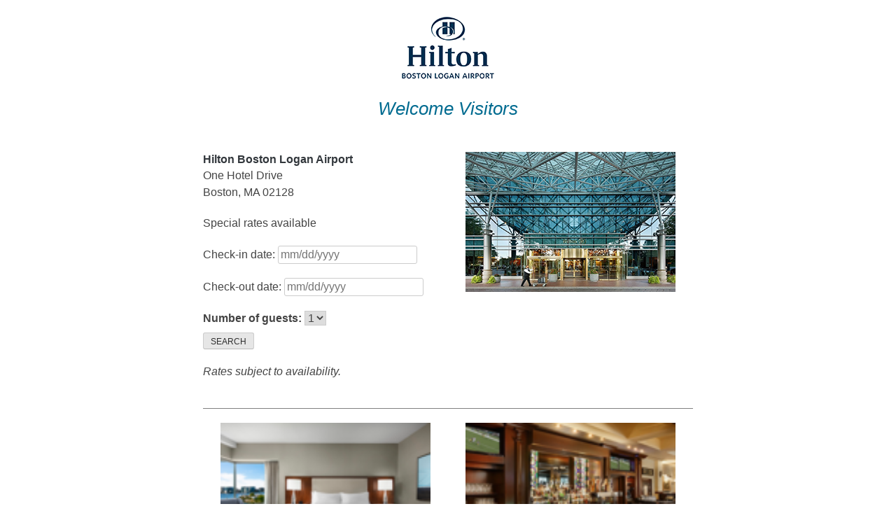

--- FILE ---
content_type: text/css
request_url: https://campustravel.com/wp-content/themes/campustraveltheme/style.css?ver=6.9
body_size: 10977
content:
/*!
Theme Name: Campus Travel Theme
Theme URI: https://bethsoderberg.com/
Author: Beth Soderberg
Author URI: https://bethsoderberg.com/
Description: Customized theme for campustravel.com
Version: 1.0.0
License: GNU General Public License v2 or later
License URI: LICENSE
Text Domain: cttheme
Tags: translation-ready

This theme, like WordPress, is licensed under the GPL.
Use it to make something cool, have fun, and share what you've learned with others.

cttheme is based on Gutenberg https://github.com/WordPress/gutenberg-theme/, which is based on Underscores http://underscores.me/, (C) 2012-2016 Automattic, Inc.
Underscores is distributed under the terms of the GNU GPL v2 or later.

Normalizing styles have been helped along thanks to the fine work of
Nicolas Gallagher and Jonathan Neal http://necolas.github.io/normalize.css/
*/
/*--------------------------------------------------------------
>>> TABLE OF CONTENTS:
----------------------------------------------------------------
# Base
	* colors
	* typography
	* normalize
	* mixins
	* base
	* alignments
	* accessibility
	* media
	* infinitescroll
	* print
# Elements
	* buttons
	* fields
	* main-menu
	* post-nav
	* comments
	* captions
	* gallery
	* widgets
# Typography
	* copy
	* headings
	* lists
	* links
# Sections
	* header
	* sidebar
	* footer
	* page
	* post
	* home
	* 404

--------------------------------------------------------------*/
/*--------------------------------------------------------------
# Base
--------------------------------------------------------------*/
/* Theme Colors */
@media -sass-debug-info{filename{font-family:file\:\/\/\/Users\/bethsoderberg\/Sites\/campus-travel\/wp-content\/themes\/campustraveltheme\/sass\/base\/_normalize\.scss}line{font-family:\000032}}
html {
  font-family: sans-serif;
  -webkit-text-size-adjust: 100%;
  -ms-text-size-adjust: 100%;
}

@media -sass-debug-info{filename{font-family:file\:\/\/\/Users\/bethsoderberg\/Sites\/campus-travel\/wp-content\/themes\/campustraveltheme\/sass\/base\/_normalize\.scss}line{font-family:\000038}}
body {
  margin: 0;
}

@media -sass-debug-info{filename{font-family:file\:\/\/\/Users\/bethsoderberg\/Sites\/campus-travel\/wp-content\/themes\/campustraveltheme\/sass\/base\/_normalize\.scss}line{font-family:\0000312}}
article,
aside,
details,
figcaption,
figure,
footer,
header,
main,
menu,
nav,
section,
summary {
  display: block;
}

@media -sass-debug-info{filename{font-family:file\:\/\/\/Users\/bethsoderberg\/Sites\/campus-travel\/wp-content\/themes\/campustraveltheme\/sass\/base\/_normalize\.scss}line{font-family:\0000327}}
audio,
canvas,
progress,
video {
  display: inline-block;
  vertical-align: baseline;
}

@media -sass-debug-info{filename{font-family:file\:\/\/\/Users\/bethsoderberg\/Sites\/campus-travel\/wp-content\/themes\/campustraveltheme\/sass\/base\/_normalize\.scss}line{font-family:\0000335}}
audio:not([controls]) {
  display: none;
  height: 0;
}

@media -sass-debug-info{filename{font-family:file\:\/\/\/Users\/bethsoderberg\/Sites\/campus-travel\/wp-content\/themes\/campustraveltheme\/sass\/base\/_normalize\.scss}line{font-family:\0000340}}
[hidden],
template {
  display: none;
}

@media -sass-debug-info{filename{font-family:file\:\/\/\/Users\/bethsoderberg\/Sites\/campus-travel\/wp-content\/themes\/campustraveltheme\/sass\/base\/_normalize\.scss}line{font-family:\0000345}}
a {
  background-color: transparent;
}

@media -sass-debug-info{filename{font-family:file\:\/\/\/Users\/bethsoderberg\/Sites\/campus-travel\/wp-content\/themes\/campustraveltheme\/sass\/base\/_normalize\.scss}line{font-family:\0000349}}
a:active,
a:hover {
  outline: 0;
}

@media -sass-debug-info{filename{font-family:file\:\/\/\/Users\/bethsoderberg\/Sites\/campus-travel\/wp-content\/themes\/campustraveltheme\/sass\/base\/_normalize\.scss}line{font-family:\0000354}}
abbr[title] {
  border-bottom: 1px dotted;
}

@media -sass-debug-info{filename{font-family:file\:\/\/\/Users\/bethsoderberg\/Sites\/campus-travel\/wp-content\/themes\/campustraveltheme\/sass\/base\/_normalize\.scss}line{font-family:\0000358}}
b,
strong {
  font-weight: bold;
}

@media -sass-debug-info{filename{font-family:file\:\/\/\/Users\/bethsoderberg\/Sites\/campus-travel\/wp-content\/themes\/campustraveltheme\/sass\/base\/_normalize\.scss}line{font-family:\0000363}}
dfn {
  font-style: italic;
}

@media -sass-debug-info{filename{font-family:file\:\/\/\/Users\/bethsoderberg\/Sites\/campus-travel\/wp-content\/themes\/campustraveltheme\/sass\/base\/_normalize\.scss}line{font-family:\0000367}}
h1 {
  font-size: 2.44em;
  margin: 0.67em 0;
  line-height: 1.4;
}

@media -sass-debug-info{filename{font-family:file\:\/\/\/Users\/bethsoderberg\/Sites\/campus-travel\/wp-content\/themes\/campustraveltheme\/sass\/base\/_normalize\.scss}line{font-family:\0000373}}
h2 {
  font-size: 1.95em;
  line-height: 1.4;
}

@media -sass-debug-info{filename{font-family:file\:\/\/\/Users\/bethsoderberg\/Sites\/campus-travel\/wp-content\/themes\/campustraveltheme\/sass\/base\/_normalize\.scss}line{font-family:\0000378}}
h3 {
  font-size: 1.56em;
  line-height: 1.4;
}

@media -sass-debug-info{filename{font-family:file\:\/\/\/Users\/bethsoderberg\/Sites\/campus-travel\/wp-content\/themes\/campustraveltheme\/sass\/base\/_normalize\.scss}line{font-family:\0000383}}
h4 {
  font-size: 1.25em;
  line-height: 1.5;
}

@media -sass-debug-info{filename{font-family:file\:\/\/\/Users\/bethsoderberg\/Sites\/campus-travel\/wp-content\/themes\/campustraveltheme\/sass\/base\/_normalize\.scss}line{font-family:\0000388}}
h5 {
  font-size: 1em;
}

@media -sass-debug-info{filename{font-family:file\:\/\/\/Users\/bethsoderberg\/Sites\/campus-travel\/wp-content\/themes\/campustraveltheme\/sass\/base\/_normalize\.scss}line{font-family:\0000392}}
h6 {
  font-size: 0.8em;
}

@media -sass-debug-info{filename{font-family:file\:\/\/\/Users\/bethsoderberg\/Sites\/campus-travel\/wp-content\/themes\/campustraveltheme\/sass\/base\/_normalize\.scss}line{font-family:\0000396}}
mark {
  background: #ff0;
  color: #000;
}

@media -sass-debug-info{filename{font-family:file\:\/\/\/Users\/bethsoderberg\/Sites\/campus-travel\/wp-content\/themes\/campustraveltheme\/sass\/base\/_normalize\.scss}line{font-family:\00003101}}
small {
  font-size: 80%;
}

@media -sass-debug-info{filename{font-family:file\:\/\/\/Users\/bethsoderberg\/Sites\/campus-travel\/wp-content\/themes\/campustraveltheme\/sass\/base\/_normalize\.scss}line{font-family:\00003105}}
sub,
sup {
  font-size: 75%;
  line-height: 0;
  position: relative;
  vertical-align: baseline;
}

@media -sass-debug-info{filename{font-family:file\:\/\/\/Users\/bethsoderberg\/Sites\/campus-travel\/wp-content\/themes\/campustraveltheme\/sass\/base\/_normalize\.scss}line{font-family:\00003113}}
sup {
  top: -0.5em;
}

@media -sass-debug-info{filename{font-family:file\:\/\/\/Users\/bethsoderberg\/Sites\/campus-travel\/wp-content\/themes\/campustraveltheme\/sass\/base\/_normalize\.scss}line{font-family:\00003117}}
sub {
  bottom: -0.25em;
}

@media -sass-debug-info{filename{font-family:file\:\/\/\/Users\/bethsoderberg\/Sites\/campus-travel\/wp-content\/themes\/campustraveltheme\/sass\/base\/_normalize\.scss}line{font-family:\00003121}}
img {
  border: 0;
}

@media -sass-debug-info{filename{font-family:file\:\/\/\/Users\/bethsoderberg\/Sites\/campus-travel\/wp-content\/themes\/campustraveltheme\/sass\/base\/_normalize\.scss}line{font-family:\00003125}}
svg:not(:root) {
  overflow: hidden;
}

@media -sass-debug-info{filename{font-family:file\:\/\/\/Users\/bethsoderberg\/Sites\/campus-travel\/wp-content\/themes\/campustraveltheme\/sass\/base\/_normalize\.scss}line{font-family:\00003129}}
figure {
  margin: 1em 40px;
}

@media -sass-debug-info{filename{font-family:file\:\/\/\/Users\/bethsoderberg\/Sites\/campus-travel\/wp-content\/themes\/campustraveltheme\/sass\/base\/_normalize\.scss}line{font-family:\00003133}}
hr {
  box-sizing: content-box;
  height: 0;
}

@media -sass-debug-info{filename{font-family:file\:\/\/\/Users\/bethsoderberg\/Sites\/campus-travel\/wp-content\/themes\/campustraveltheme\/sass\/base\/_normalize\.scss}line{font-family:\00003138}}
pre {
  overflow: auto;
}

@media -sass-debug-info{filename{font-family:file\:\/\/\/Users\/bethsoderberg\/Sites\/campus-travel\/wp-content\/themes\/campustraveltheme\/sass\/base\/_normalize\.scss}line{font-family:\00003142}}
code,
kbd,
pre,
samp {
  font-family: monospace, monospace;
  font-size: 1em;
}

@media -sass-debug-info{filename{font-family:file\:\/\/\/Users\/bethsoderberg\/Sites\/campus-travel\/wp-content\/themes\/campustraveltheme\/sass\/base\/_normalize\.scss}line{font-family:\00003150}}
button,
input,
optgroup,
select,
textarea {
  color: inherit;
  font: inherit;
  margin: 0;
}

@media -sass-debug-info{filename{font-family:file\:\/\/\/Users\/bethsoderberg\/Sites\/campus-travel\/wp-content\/themes\/campustraveltheme\/sass\/base\/_normalize\.scss}line{font-family:\00003160}}
button {
  overflow: visible;
}

@media -sass-debug-info{filename{font-family:file\:\/\/\/Users\/bethsoderberg\/Sites\/campus-travel\/wp-content\/themes\/campustraveltheme\/sass\/base\/_normalize\.scss}line{font-family:\00003164}}
button,
select {
  text-transform: none;
}

@media -sass-debug-info{filename{font-family:file\:\/\/\/Users\/bethsoderberg\/Sites\/campus-travel\/wp-content\/themes\/campustraveltheme\/sass\/base\/_normalize\.scss}line{font-family:\00003169}}
button,
html input[type="button"],
input[type="reset"],
input[type="submit"] {
  -webkit-appearance: button;
  cursor: pointer;
}

@media -sass-debug-info{filename{font-family:file\:\/\/\/Users\/bethsoderberg\/Sites\/campus-travel\/wp-content\/themes\/campustraveltheme\/sass\/base\/_normalize\.scss}line{font-family:\00003177}}
button[disabled],
html input[disabled] {
  cursor: default;
}

@media -sass-debug-info{filename{font-family:file\:\/\/\/Users\/bethsoderberg\/Sites\/campus-travel\/wp-content\/themes\/campustraveltheme\/sass\/base\/_normalize\.scss}line{font-family:\00003182}}
button::-moz-focus-inner,
input::-moz-focus-inner {
  border: 0;
  padding: 0;
}

@media -sass-debug-info{filename{font-family:file\:\/\/\/Users\/bethsoderberg\/Sites\/campus-travel\/wp-content\/themes\/campustraveltheme\/sass\/base\/_normalize\.scss}line{font-family:\00003188}}
input {
  line-height: normal;
}

@media -sass-debug-info{filename{font-family:file\:\/\/\/Users\/bethsoderberg\/Sites\/campus-travel\/wp-content\/themes\/campustraveltheme\/sass\/base\/_normalize\.scss}line{font-family:\00003192}}
input[type="checkbox"],
input[type="radio"] {
  box-sizing: border-box;
  padding: 0;
}

@media -sass-debug-info{filename{font-family:file\:\/\/\/Users\/bethsoderberg\/Sites\/campus-travel\/wp-content\/themes\/campustraveltheme\/sass\/base\/_normalize\.scss}line{font-family:\00003198}}
input[type="number"]::-webkit-inner-spin-button,
input[type="number"]::-webkit-outer-spin-button {
  height: auto;
}

@media -sass-debug-info{filename{font-family:file\:\/\/\/Users\/bethsoderberg\/Sites\/campus-travel\/wp-content\/themes\/campustraveltheme\/sass\/base\/_normalize\.scss}line{font-family:\00003203}}
input[type="search"]::-webkit-search-cancel-button,
input[type="search"]::-webkit-search-decoration {
  -webkit-appearance: none;
}

@media -sass-debug-info{filename{font-family:file\:\/\/\/Users\/bethsoderberg\/Sites\/campus-travel\/wp-content\/themes\/campustraveltheme\/sass\/base\/_normalize\.scss}line{font-family:\00003208}}
fieldset {
  border: 1px solid #c0c0c0;
  margin: 0 2px;
  padding: 0.35em 0.625em 0.75em;
}

@media -sass-debug-info{filename{font-family:file\:\/\/\/Users\/bethsoderberg\/Sites\/campus-travel\/wp-content\/themes\/campustraveltheme\/sass\/base\/_normalize\.scss}line{font-family:\00003214}}
legend {
  border: 0;
  padding: 0;
}

@media -sass-debug-info{filename{font-family:file\:\/\/\/Users\/bethsoderberg\/Sites\/campus-travel\/wp-content\/themes\/campustraveltheme\/sass\/base\/_normalize\.scss}line{font-family:\00003219}}
textarea {
  overflow: auto;
}

@media -sass-debug-info{filename{font-family:file\:\/\/\/Users\/bethsoderberg\/Sites\/campus-travel\/wp-content\/themes\/campustraveltheme\/sass\/base\/_normalize\.scss}line{font-family:\00003223}}
optgroup {
  font-weight: bold;
}

@media -sass-debug-info{filename{font-family:file\:\/\/\/Users\/bethsoderberg\/Sites\/campus-travel\/wp-content\/themes\/campustraveltheme\/sass\/base\/_normalize\.scss}line{font-family:\00003227}}
table {
  border-collapse: collapse;
  border-spacing: 0;
}

@media -sass-debug-info{filename{font-family:file\:\/\/\/Users\/bethsoderberg\/Sites\/campus-travel\/wp-content\/themes\/campustraveltheme\/sass\/base\/_normalize\.scss}line{font-family:\00003232}}
td,
th {
  padding: 0;
}

@media -sass-debug-info{filename{font-family:file\:\/\/\/Users\/bethsoderberg\/Sites\/campus-travel\/wp-content\/themes\/campustraveltheme\/sass\/base\/_base\.scss}line{font-family:\000031}}
html {
  font-family: Arial, Helvetica, sans-serif;
  font-size: 10px;
  height: 100%;
}

@media -sass-debug-info{filename{font-family:file\:\/\/\/Users\/bethsoderberg\/Sites\/campus-travel\/wp-content\/themes\/campustraveltheme\/sass\/base\/_base\.scss}line{font-family:\000037}}
*,
*:before,
*:after {
  box-sizing: inherit;
}

@media -sass-debug-info{filename{font-family:file\:\/\/\/Users\/bethsoderberg\/Sites\/campus-travel\/wp-content\/themes\/campustraveltheme\/sass\/base\/_base\.scss}line{font-family:\0000313}}
body {
  font-size: 16px;
  /* 16px default */
  line-height: 24px;
  background: #fff;
}

@media -sass-debug-info{filename{font-family:file\:\/\/\/Users\/bethsoderberg\/Sites\/campus-travel\/wp-content\/themes\/campustraveltheme\/sass\/base\/_base\.scss}line{font-family:\0000319}}
body,
button,
input,
select,
optgroup,
textarea {
  color: #444;
  font-family: Arial, Helvetica, sans-serif;
}

@media -sass-debug-info{filename{font-family:file\:\/\/\/Users\/bethsoderberg\/Sites\/campus-travel\/wp-content\/themes\/campustraveltheme\/sass\/base\/_base\.scss}line{font-family:\0000329}}
hr {
  border: 0;
  height: 1px;
  margin-bottom: 2rem;
}

@media -sass-debug-info{filename{font-family:file\:\/\/\/Users\/bethsoderberg\/Sites\/campus-travel\/wp-content\/themes\/campustraveltheme\/sass\/base\/_base\.scss}line{font-family:\0000335}}
img {
  height: auto;
  /* Make sure images are scaled correctly. */
  max-width: 100%;
  /* Adhere to container width. */
}

@media -sass-debug-info{filename{font-family:file\:\/\/\/Users\/bethsoderberg\/Sites\/campus-travel\/wp-content\/themes\/campustraveltheme\/sass\/base\/_base\.scss}line{font-family:\0000342}}
figure {
  margin: 1rem 0;
  /* Extra wide images within figure tags don't overflow the content area. */
}

@media -sass-debug-info{filename{font-family:file\:\/\/\/Users\/bethsoderberg\/Sites\/campus-travel\/wp-content\/themes\/campustraveltheme\/sass\/base\/_base\.scss}line{font-family:\0000347}}
table {
  margin: 0 0 2rem;
  width: 100%;
}

@media -sass-debug-info{filename{font-family:file\:\/\/\/Users\/bethsoderberg\/Sites\/campus-travel\/wp-content\/themes\/campustraveltheme\/sass\/base\/_base\.scss}line{font-family:\0000352}}
.entry-content table.wp-block-table {
  max-width: 1040px;
}

@media -sass-debug-info{filename{font-family:file\:\/\/\/Users\/bethsoderberg\/Sites\/campus-travel\/wp-content\/themes\/campustraveltheme\/sass\/base\/_alignments\.scss}line{font-family:\000031}}
.alignleft,
.alignright {
  max-width: 636px !important;
  /* Let's work to make this !important unnecessary */
}

@media -sass-debug-info{filename{font-family:file\:\/\/\/Users\/bethsoderberg\/Sites\/campus-travel\/wp-content\/themes\/campustraveltheme\/sass\/base\/_alignments\.scss}line{font-family:\000036}}
.alignleft img,
.alignright img,
.alignleft figcaption,
.alignright figcaption {
  max-width: 50%;
  width: 50%;
}

@media -sass-debug-info{filename{font-family:file\:\/\/\/Users\/bethsoderberg\/Sites\/campus-travel\/wp-content\/themes\/campustraveltheme\/sass\/base\/_alignments\.scss}line{font-family:\0000314}}
.alignleft figcaption {
  clear: left;
}

@media -sass-debug-info{filename{font-family:file\:\/\/\/Users\/bethsoderberg\/Sites\/campus-travel\/wp-content\/themes\/campustraveltheme\/sass\/base\/_alignments\.scss}line{font-family:\0000318}}
.alignright figcaption {
  clear: right;
}

@media -sass-debug-info{filename{font-family:file\:\/\/\/Users\/bethsoderberg\/Sites\/campus-travel\/wp-content\/themes\/campustraveltheme\/sass\/base\/_alignments\.scss}line{font-family:\0000322}}
.alignleft img,
.alignleft figcaption {
  float: left;
  margin-right: 1.5rem;
}

@media -sass-debug-info{filename{font-family:file\:\/\/\/Users\/bethsoderberg\/Sites\/campus-travel\/wp-content\/themes\/campustraveltheme\/sass\/base\/_alignments\.scss}line{font-family:\0000328}}
.alignright img,
.alignright figcaption {
  float: right;
  margin-left: 1.5rem;
}

@media -sass-debug-info{filename{font-family:file\:\/\/\/Users\/bethsoderberg\/Sites\/campus-travel\/wp-content\/themes\/campustraveltheme\/sass\/base\/_alignments\.scss}line{font-family:\0000334}}
.aligncenter {
  clear: both;
  display: block;
  margin-left: auto;
  margin-right: auto;
}

/* Text meant only for screen readers. */
@media -sass-debug-info{filename{font-family:file\:\/\/\/Users\/bethsoderberg\/Sites\/campus-travel\/wp-content\/themes\/campustraveltheme\/sass\/base\/_accessibility\.scss}line{font-family:\000032}}
.screen-reader-text {
  clip: rect(1px, 1px, 1px, 1px);
  position: absolute !important;
  height: 1px;
  width: 1px;
  overflow: hidden;
}
@media -sass-debug-info{filename{font-family:file\:\/\/\/Users\/bethsoderberg\/Sites\/campus-travel\/wp-content\/themes\/campustraveltheme\/sass\/base\/_accessibility\.scss}line{font-family:\000039}}
.screen-reader-text:focus {
  background-color: #f1f1f1;
  border-radius: 3px;
  box-shadow: 0 0 2px 2px rgba(0, 0, 0, 0.6);
  clip: auto !important;
  color: #21759b;
  display: block;
  font-size: 14px;
  font-size: 0.875rem;
  font-weight: bold;
  height: auto;
  left: 5px;
  line-height: normal;
  padding: 15px 23px 14px;
  text-decoration: none;
  top: 5px;
  width: auto;
  z-index: 100000;
  /* Above WP toolbar. */
}

/* Do not show the outline on the skip link target. */
@media -sass-debug-info{filename{font-family:file\:\/\/\/Users\/bethsoderberg\/Sites\/campus-travel\/wp-content\/themes\/campustraveltheme\/sass\/base\/_accessibility\.scss}line{font-family:\0000332}}
#primary[tabindex="-1"]:focus {
  outline: 0;
}

/* element-invisible from http://snook.ca/archives/html_and_css/hiding-content-for-accessibility */
@media -sass-debug-info{filename{font-family:file\:\/\/\/Users\/bethsoderberg\/Sites\/campus-travel\/wp-content\/themes\/campustraveltheme\/sass\/base\/_accessibility\.scss}line{font-family:\0000338}}
.element-invisible,
.element-focusable {
  position: absolute !important;
  height: 1px;
  width: 1px;
  overflow: hidden;
  clip: rect(1px, 1px, 1px, 1px);
}

/* Turns off element-invisible */
@media -sass-debug-info{filename{font-family:file\:\/\/\/Users\/bethsoderberg\/Sites\/campus-travel\/wp-content\/themes\/campustraveltheme\/sass\/base\/_accessibility\.scss}line{font-family:\0000344}}
.element-focusable:active, .element-focusable:focus {
  position: static !important;
  clip: auto;
  height: auto;
  width: auto;
  overflow: auto;
}

@media -sass-debug-info{filename{font-family:file\:\/\/\/Users\/bethsoderberg\/Sites\/campus-travel\/wp-content\/themes\/campustraveltheme\/sass\/base\/_media\.scss}line{font-family:\000031}}
.page-content .wp-smiley,
.entry-content .wp-smiley,
.comment-content .wp-smiley {
  border: none;
  margin-bottom: 0;
  margin-top: 0;
  padding: 0;
}

/* Make sure embeds and iframes fit their containers. */
@media -sass-debug-info{filename{font-family:file\:\/\/\/Users\/bethsoderberg\/Sites\/campus-travel\/wp-content\/themes\/campustraveltheme\/sass\/base\/_media\.scss}line{font-family:\0000311}}
embed,
iframe,
object {
  max-width: 100%;
}

/* Make sure logo link wraps around logo image. */
@media -sass-debug-info{filename{font-family:file\:\/\/\/Users\/bethsoderberg\/Sites\/campus-travel\/wp-content\/themes\/campustraveltheme\/sass\/base\/_media\.scss}line{font-family:\0000318}}
.custom-logo-link {
  display: inline-block;
}

/* Globally hidden elements when Infinite Scroll is supported and in use. */
@media -sass-debug-info{filename{font-family:file\:\/\/\/Users\/bethsoderberg\/Sites\/campus-travel\/wp-content\/themes\/campustraveltheme\/sass\/base\/_infinitescroll\.scss}line{font-family:\000032}}
.infinite-scroll .posts-navigation,
.infinite-scroll.neverending .site-footer {
  /* Theme Footer (when set to scrolling) */
  display: none;
}

/* When Infinite Scroll has reached its end we need to re-display elements that were hidden (via .neverending) before. */
@media -sass-debug-info{filename{font-family:file\:\/\/\/Users\/bethsoderberg\/Sites\/campus-travel\/wp-content\/themes\/campustraveltheme\/sass\/base\/_infinitescroll\.scss}line{font-family:\000039}}
.infinity-end.neverending .site-footer {
  display: block;
}

/*--------------------------------------------------------------
# Elements
--------------------------------------------------------------*/
/* Forms */
@media -sass-debug-info{filename{font-family:file\:\/\/\/Users\/bethsoderberg\/Sites\/campus-travel\/wp-content\/themes\/campustraveltheme\/sass\/elements\/forms\/_buttons\.scss}line{font-family:\000031}}
a.button,
a.button:visited {
  background: #0071BC;
  color: #ffffff;
  text-decoration: none;
  padding: 1rem 2rem;
  display: inline-block;
}
@media -sass-debug-info{filename{font-family:file\:\/\/\/Users\/bethsoderberg\/Sites\/campus-travel\/wp-content\/themes\/campustraveltheme\/sass\/elements\/forms\/_buttons\.scss}line{font-family:\000038}}
a.button:hover, a.button:focus, a.button:active,
a.button:visited:hover,
a.button:visited:focus,
a.button:visited:active {
  background: #006B90;
  color: #ffffff;
}

@media -sass-debug-info{filename{font-family:file\:\/\/\/Users\/bethsoderberg\/Sites\/campus-travel\/wp-content\/themes\/campustraveltheme\/sass\/elements\/forms\/_fields\.scss}line{font-family:\000031}}
button,
input[type="button"],
input[type="reset"],
input[type="submit"] {
  border: 1px solid;
  border-color: #ccc #ccc #bbb;
  border-radius: 3px;
  background: #e6e6e6;
  color: rgba(0, 0, 0, 0.8);
  font-size: 1.2rem;
  line-height: 1;
  padding: .6rem 1rem .4rem;
  margin-bottom: 2rem;
}
@media -sass-debug-info{filename{font-family:file\:\/\/\/Users\/bethsoderberg\/Sites\/campus-travel\/wp-content\/themes\/campustraveltheme\/sass\/elements\/forms\/_fields\.scss}line{font-family:\0000314}}
button:hover,
input[type="button"]:hover,
input[type="reset"]:hover,
input[type="submit"]:hover {
  border-color: #ccc #bbb #aaa;
}
@media -sass-debug-info{filename{font-family:file\:\/\/\/Users\/bethsoderberg\/Sites\/campus-travel\/wp-content\/themes\/campustraveltheme\/sass\/elements\/forms\/_fields\.scss}line{font-family:\0000317}}
button:active, button:focus,
input[type="button"]:active,
input[type="button"]:focus,
input[type="reset"]:active,
input[type="reset"]:focus,
input[type="submit"]:active,
input[type="submit"]:focus {
  border-color: #aaa #bbb #bbb;
}

@media -sass-debug-info{filename{font-family:file\:\/\/\/Users\/bethsoderberg\/Sites\/campus-travel\/wp-content\/themes\/campustraveltheme\/sass\/elements\/forms\/_fields\.scss}line{font-family:\0000323}}
input[type="text"],
input[type="email"],
input[type="url"],
input[type="password"],
input[type="search"],
input[type="number"],
input[type="tel"],
input[type="range"],
input[type="date"],
input[type="month"],
input[type="week"],
input[type="time"],
input[type="datetime"],
input[type="datetime-local"],
input[type="color"],
textarea {
  color: #666;
  border: 1px solid #ccc;
  border-radius: 3px;
  padding: 0.3rem;
}
@media -sass-debug-info{filename{font-family:file\:\/\/\/Users\/bethsoderberg\/Sites\/campus-travel\/wp-content\/themes\/campustraveltheme\/sass\/elements\/forms\/_fields\.scss}line{font-family:\0000343}}
input[type="text"]:focus,
input[type="email"]:focus,
input[type="url"]:focus,
input[type="password"]:focus,
input[type="search"]:focus,
input[type="number"]:focus,
input[type="tel"]:focus,
input[type="range"]:focus,
input[type="date"]:focus,
input[type="month"]:focus,
input[type="week"]:focus,
input[type="time"]:focus,
input[type="datetime"]:focus,
input[type="datetime-local"]:focus,
input[type="color"]:focus,
textarea:focus {
  color: #111;
}

@media -sass-debug-info{filename{font-family:file\:\/\/\/Users\/bethsoderberg\/Sites\/campus-travel\/wp-content\/themes\/campustraveltheme\/sass\/elements\/forms\/_fields\.scss}line{font-family:\0000348}}
select {
  border: 1px solid #ccc;
  margin-bottom: 1rem;
}

@media -sass-debug-info{filename{font-family:file\:\/\/\/Users\/bethsoderberg\/Sites\/campus-travel\/wp-content\/themes\/campustraveltheme\/sass\/elements\/forms\/_fields\.scss}line{font-family:\0000353}}
textarea {
  width: 100%;
}

@media -sass-debug-info{filename{font-family:file\:\/\/\/Users\/bethsoderberg\/Sites\/campus-travel\/wp-content\/themes\/campustraveltheme\/sass\/elements\/forms\/_fields\.scss}line{font-family:\0000379}}
body .gform_wrapper {
  max-width: 700px;
  margin: 0 auto;
}
@media screen and (max-width: 780px) {
@media -sass-debug-info{filename{font-family:file\:\/\/\/Users\/bethsoderberg\/Sites\/campus-travel\/wp-content\/themes\/campustraveltheme\/sass\/elements\/forms\/_fields\.scss}line{font-family:\0000379}}
  body .gform_wrapper {
    margin-left: 4rem;
    margin-right: 4rem;
  }
}
@media screen and (max-width: 640px) {
@media -sass-debug-info{filename{font-family:file\:\/\/\/Users\/bethsoderberg\/Sites\/campus-travel\/wp-content\/themes\/campustraveltheme\/sass\/elements\/forms\/_fields\.scss}line{font-family:\0000379}}
  body .gform_wrapper {
    margin-left: 3rem;
    margin-right: 3rem;
  }
}

/* Navigation */
@media -sass-debug-info{filename{font-family:file\:\/\/\/Users\/bethsoderberg\/Sites\/campus-travel\/wp-content\/themes\/campustraveltheme\/sass\/elements\/navigation\/_main-menu\.scss}line{font-family:\000031}}
.main-navigation {
  clear: both;
  display: block;
  padding-top: 4.3rem;
}
@media -sass-debug-info{filename{font-family:file\:\/\/\/Users\/bethsoderberg\/Sites\/campus-travel\/wp-content\/themes\/campustraveltheme\/sass\/elements\/navigation\/_main-menu\.scss}line{font-family:\000038}}
.main-navigation ul {
  display: none;
  list-style: none;
  margin: 0;
  padding-left: 0;
}
@media -sass-debug-info{filename{font-family:file\:\/\/\/Users\/bethsoderberg\/Sites\/campus-travel\/wp-content\/themes\/campustraveltheme\/sass\/elements\/navigation\/_main-menu\.scss}line{font-family:\0000313}}
.main-navigation ul ul {
  box-shadow: 0 3px 3px rgba(0, 0, 0, 0.2);
  float: left;
  position: absolute;
  top: 100%;
  left: -999em;
  z-index: 99999;
  text-align: left;
}
@media -sass-debug-info{filename{font-family:file\:\/\/\/Users\/bethsoderberg\/Sites\/campus-travel\/wp-content\/themes\/campustraveltheme\/sass\/elements\/navigation\/_main-menu\.scss}line{font-family:\0000321}}
.main-navigation ul ul ul {
  left: -999em;
  top: 0;
}
@media -sass-debug-info{filename{font-family:file\:\/\/\/Users\/bethsoderberg\/Sites\/campus-travel\/wp-content\/themes\/campustraveltheme\/sass\/elements\/navigation\/_main-menu\.scss}line{font-family:\0000325}}
.main-navigation ul ul li:hover > ul,
.main-navigation ul ul li.focus > ul {
  left: 100%;
  display: block;
}
@media -sass-debug-info{filename{font-family:file\:\/\/\/Users\/bethsoderberg\/Sites\/campus-travel\/wp-content\/themes\/campustraveltheme\/sass\/elements\/navigation\/_main-menu\.scss}line{font-family:\0000330}}
.main-navigation ul ul a {
  width: 200px;
}
@media -sass-debug-info{filename{font-family:file\:\/\/\/Users\/bethsoderberg\/Sites\/campus-travel\/wp-content\/themes\/campustraveltheme\/sass\/elements\/navigation\/_main-menu\.scss}line{font-family:\0000334}}
.main-navigation ul li:hover > ul,
.main-navigation ul li.focus > ul {
  left: auto;
}
@media -sass-debug-info{filename{font-family:file\:\/\/\/Users\/bethsoderberg\/Sites\/campus-travel\/wp-content\/themes\/campustraveltheme\/sass\/elements\/navigation\/_main-menu\.scss}line{font-family:\0000339}}
.main-navigation li {
  position: relative;
  margin-left: 2.6rem;
}
@media -sass-debug-info{filename{font-family:file\:\/\/\/Users\/bethsoderberg\/Sites\/campus-travel\/wp-content\/themes\/campustraveltheme\/sass\/elements\/navigation\/_main-menu\.scss}line{font-family:\0000343}}
.main-navigation a {
  display: block;
  text-decoration: none;
  color: #ffffff;
}
@media -sass-debug-info{filename{font-family:file\:\/\/\/Users\/bethsoderberg\/Sites\/campus-travel\/wp-content\/themes\/campustraveltheme\/sass\/elements\/navigation\/_main-menu\.scss}line{font-family:\0000347}}
.main-navigation a:visited, .main-navigation a:hover, .main-navigation a:focus, .main-navigation a:active {
  color: #ffffff;
}

@media -sass-debug-info{filename{font-family:file\:\/\/\/Users\/bethsoderberg\/Sites\/campus-travel\/wp-content\/themes\/campustraveltheme\/sass\/elements\/navigation\/_main-menu\.scss}line{font-family:\0000357}}
.menu-toggle {
  padding: 1rem;
}

@media screen and (max-width: 37.5em) {
  /* Small menu. */
@media -sass-debug-info{filename{font-family:file\:\/\/\/Users\/bethsoderberg\/Sites\/campus-travel\/wp-content\/themes\/campustraveltheme\/sass\/elements\/navigation\/_main-menu\.scss}line{font-family:\0000363}}
  .menu-toggle,
  .main-navigation.toggled ul {
    display: block;
    margin: 0 auto;
  }
}
@media screen and (min-width: 37.5em) {
@media -sass-debug-info{filename{font-family:file\:\/\/\/Users\/bethsoderberg\/Sites\/campus-travel\/wp-content\/themes\/campustraveltheme\/sass\/elements\/navigation\/_main-menu\.scss}line{font-family:\0000371}}
  .menu-toggle {
    display: none;
  }

@media -sass-debug-info{filename{font-family:file\:\/\/\/Users\/bethsoderberg\/Sites\/campus-travel\/wp-content\/themes\/campustraveltheme\/sass\/elements\/navigation\/_main-menu\.scss}line{font-family:\0000375}}
  .main-navigation ul {
    display: flex;
    justify-content: center;
    flex-wrap: wrap;
  }
@media -sass-debug-info{filename{font-family:file\:\/\/\/Users\/bethsoderberg\/Sites\/campus-travel\/wp-content\/themes\/campustraveltheme\/sass\/elements\/navigation\/_main-menu\.scss}line{font-family:\0000380}}
  .main-navigation a {
    padding: 0 .5rem;
  }
}
@media -sass-debug-info{filename{font-family:file\:\/\/\/Users\/bethsoderberg\/Sites\/campus-travel\/wp-content\/themes\/campustraveltheme\/sass\/elements\/navigation\/_post-nav\.scss}line{font-family:\000032}}
.site-main .comment-navigation,
.site-main .posts-navigation,
.site-main .post-navigation {
  border-bottom: 1px solid #111;
  margin: 0 auto 60px;
  max-width: 636px;
  overflow: hidden;
  padding-bottom: 6rem;
}

@media -sass-debug-info{filename{font-family:file\:\/\/\/Users\/bethsoderberg\/Sites\/campus-travel\/wp-content\/themes\/campustraveltheme\/sass\/elements\/navigation\/_post-nav\.scss}line{font-family:\0000313}}
.nav-links {
  display: flex;
}

@media -sass-debug-info{filename{font-family:file\:\/\/\/Users\/bethsoderberg\/Sites\/campus-travel\/wp-content\/themes\/campustraveltheme\/sass\/elements\/navigation\/_post-nav\.scss}line{font-family:\0000320}}
.comment-navigation .nav-previous,
.posts-navigation .nav-previous,
.post-navigation .nav-previous {
  width: 50%;
  flex: 1 0 50%;
}
@media -sass-debug-info{filename{font-family:file\:\/\/\/Users\/bethsoderberg\/Sites\/campus-travel\/wp-content\/themes\/campustraveltheme\/sass\/elements\/navigation\/_post-nav\.scss}line{font-family:\0000324}}
.comment-navigation .nav-next,
.posts-navigation .nav-next,
.post-navigation .nav-next {
  text-align: end;
  flex: 1 0 50%;
}

@media -sass-debug-info{filename{font-family:file\:\/\/\/Users\/bethsoderberg\/Sites\/campus-travel\/wp-content\/themes\/campustraveltheme\/sass\/elements\/navigation\/_sub-menu\.scss}line{font-family:\0000311}}
.entry-content .section-menu li {
  list-style: none;
  margin-bottom: 1.2rem;
  margin-left: 0;
}
@media -sass-debug-info{filename{font-family:file\:\/\/\/Users\/bethsoderberg\/Sites\/campus-travel\/wp-content\/themes\/campustraveltheme\/sass\/elements\/navigation\/_sub-menu\.scss}line{font-family:\0000315}}
.entry-content .section-menu li a {
  text-decoration: none;
  font-weight: bold;
  color: #000000;
}
@media -sass-debug-info{filename{font-family:file\:\/\/\/Users\/bethsoderberg\/Sites\/campus-travel\/wp-content\/themes\/campustraveltheme\/sass\/elements\/navigation\/_sub-menu\.scss}line{font-family:\0000319}}
.entry-content .section-menu li a:hover {
  color: #000000;
  cursor: pointer;
}
@media -sass-debug-info{filename{font-family:file\:\/\/\/Users\/bethsoderberg\/Sites\/campus-travel\/wp-content\/themes\/campustraveltheme\/sass\/elements\/navigation\/_sub-menu\.scss}line{font-family:\0000324}}
.entry-content .section-menu li li {
  margin-left: 2rem;
}
@media -sass-debug-info{filename{font-family:file\:\/\/\/Users\/bethsoderberg\/Sites\/campus-travel\/wp-content\/themes\/campustraveltheme\/sass\/elements\/navigation\/_sub-menu\.scss}line{font-family:\0000326}}
.entry-content .section-menu li li a {
  text-decoration: underline;
  font-weight: 400;
}
@media -sass-debug-info{filename{font-family:file\:\/\/\/Users\/bethsoderberg\/Sites\/campus-travel\/wp-content\/themes\/campustraveltheme\/sass\/elements\/navigation\/_sub-menu\.scss}line{font-family:\0000329}}
.entry-content .section-menu li li a:hover {
  text-decoration: none;
}

/* General */
@media -sass-debug-info{filename{font-family:file\:\/\/\/Users\/bethsoderberg\/Sites\/campus-travel\/wp-content\/themes\/campustraveltheme\/sass\/elements\/_comments\.scss}line{font-family:\000031}}
.comment-content a {
  word-wrap: break-word;
}

@media -sass-debug-info{filename{font-family:file\:\/\/\/Users\/bethsoderberg\/Sites\/campus-travel\/wp-content\/themes\/campustraveltheme\/sass\/elements\/_comments\.scss}line{font-family:\000035}}
.bypostauthor {
  display: block;
}

@media -sass-debug-info{filename{font-family:file\:\/\/\/Users\/bethsoderberg\/Sites\/campus-travel\/wp-content\/themes\/campustraveltheme\/sass\/elements\/_captions\.scss}line{font-family:\000031}}
.wp-caption {
  margin-bottom: 2rem;
  max-width: 100%;
}

@media -sass-debug-info{filename{font-family:file\:\/\/\/Users\/bethsoderberg\/Sites\/campus-travel\/wp-content\/themes\/campustraveltheme\/sass\/elements\/_captions\.scss}line{font-family:\000036}}
.wp-caption img[class*="wp-image-"] {
  display: block;
  margin-left: auto;
  margin-right: auto;
}

@media -sass-debug-info{filename{font-family:file\:\/\/\/Users\/bethsoderberg\/Sites\/campus-travel\/wp-content\/themes\/campustraveltheme\/sass\/elements\/_captions\.scss}line{font-family:\0000312}}
.wp-caption .wp-caption-text {
  margin: 1rem 0;
}

@media -sass-debug-info{filename{font-family:file\:\/\/\/Users\/bethsoderberg\/Sites\/campus-travel\/wp-content\/themes\/campustraveltheme\/sass\/elements\/_captions\.scss}line{font-family:\0000316}}
.wp-caption-text {
  text-align: center;
}

@media -sass-debug-info{filename{font-family:file\:\/\/\/Users\/bethsoderberg\/Sites\/campus-travel\/wp-content\/themes\/campustraveltheme\/sass\/elements\/_gallery\.scss}line{font-family:\000031}}
.gallery {
  margin-bottom: 2rem;
}

@media -sass-debug-info{filename{font-family:file\:\/\/\/Users\/bethsoderberg\/Sites\/campus-travel\/wp-content\/themes\/campustraveltheme\/sass\/elements\/_gallery\.scss}line{font-family:\000035}}
.gallery-item {
  display: inline-block;
  text-align: center;
  vertical-align: top;
  width: 100%;
}

@media -sass-debug-info{filename{font-family:file\:\/\/\/Users\/bethsoderberg\/Sites\/campus-travel\/wp-content\/themes\/campustraveltheme\/sass\/elements\/_gallery\.scss}line{font-family:\0000312}}
.gallery-columns-2 .gallery-item {
  max-width: 50%;
}

@media -sass-debug-info{filename{font-family:file\:\/\/\/Users\/bethsoderberg\/Sites\/campus-travel\/wp-content\/themes\/campustraveltheme\/sass\/elements\/_gallery\.scss}line{font-family:\0000316}}
.gallery-columns-3 .gallery-item {
  max-width: 33.3333333333%;
}

@media -sass-debug-info{filename{font-family:file\:\/\/\/Users\/bethsoderberg\/Sites\/campus-travel\/wp-content\/themes\/campustraveltheme\/sass\/elements\/_gallery\.scss}line{font-family:\0000320}}
.gallery-columns-4 .gallery-item {
  max-width: 25%;
}

@media -sass-debug-info{filename{font-family:file\:\/\/\/Users\/bethsoderberg\/Sites\/campus-travel\/wp-content\/themes\/campustraveltheme\/sass\/elements\/_gallery\.scss}line{font-family:\0000324}}
.gallery-columns-5 .gallery-item {
  max-width: 20%;
}

@media -sass-debug-info{filename{font-family:file\:\/\/\/Users\/bethsoderberg\/Sites\/campus-travel\/wp-content\/themes\/campustraveltheme\/sass\/elements\/_gallery\.scss}line{font-family:\0000328}}
.gallery-columns-6 .gallery-item {
  max-width: 16.6666666667%;
}

@media -sass-debug-info{filename{font-family:file\:\/\/\/Users\/bethsoderberg\/Sites\/campus-travel\/wp-content\/themes\/campustraveltheme\/sass\/elements\/_gallery\.scss}line{font-family:\0000332}}
.gallery-columns-7 .gallery-item {
  max-width: 14.2857142857%;
}

@media -sass-debug-info{filename{font-family:file\:\/\/\/Users\/bethsoderberg\/Sites\/campus-travel\/wp-content\/themes\/campustraveltheme\/sass\/elements\/_gallery\.scss}line{font-family:\0000336}}
.gallery-columns-8 .gallery-item {
  max-width: 12.5%;
}

@media -sass-debug-info{filename{font-family:file\:\/\/\/Users\/bethsoderberg\/Sites\/campus-travel\/wp-content\/themes\/campustraveltheme\/sass\/elements\/_gallery\.scss}line{font-family:\0000340}}
.gallery-columns-9 .gallery-item {
  max-width: 11.1111111111%;
}

@media -sass-debug-info{filename{font-family:file\:\/\/\/Users\/bethsoderberg\/Sites\/campus-travel\/wp-content\/themes\/campustraveltheme\/sass\/elements\/_gallery\.scss}line{font-family:\0000344}}
.gallery-caption {
  display: block;
}

@media -sass-debug-info{filename{font-family:file\:\/\/\/Users\/bethsoderberg\/Sites\/campus-travel\/wp-content\/themes\/campustraveltheme\/sass\/elements\/_widgets\.scss}line{font-family:\000031}}
.widget-area {
  width: 25%;
}

@media -sass-debug-info{filename{font-family:file\:\/\/\/Users\/bethsoderberg\/Sites\/campus-travel\/wp-content\/themes\/campustraveltheme\/sass\/elements\/_widgets\.scss}line{font-family:\000035}}
.widget {
  margin: 0 0 2rem;
  /* Make sure select elements fit in widgets. */
}

@media -sass-debug-info{filename{font-family:file\:\/\/\/Users\/bethsoderberg\/Sites\/campus-travel\/wp-content\/themes\/campustraveltheme\/sass\/elements\/_widgets\.scss}line{font-family:\0000310}}
.widget select {
  max-width: 100%;
}

/*--------------------------------------------------------------
# Typography
--------------------------------------------------------------*/
@media -sass-debug-info{filename{font-family:file\:\/\/\/Users\/bethsoderberg\/Sites\/campus-travel\/wp-content\/themes\/campustraveltheme\/sass\/typography\/_copy\.scss}line{font-family:\000031}}
dfn, cite, em, i {
  font-style: italic;
}

@media -sass-debug-info{filename{font-family:file\:\/\/\/Users\/bethsoderberg\/Sites\/campus-travel\/wp-content\/themes\/campustraveltheme\/sass\/typography\/_copy\.scss}line{font-family:\000035}}
blockquote {
  margin: 0 1.5em;
}

@media -sass-debug-info{filename{font-family:file\:\/\/\/Users\/bethsoderberg\/Sites\/campus-travel\/wp-content\/themes\/campustraveltheme\/sass\/typography\/_copy\.scss}line{font-family:\000039}}
blockquote, q {
  quotes: "" "";
}

@media -sass-debug-info{filename{font-family:file\:\/\/\/Users\/bethsoderberg\/Sites\/campus-travel\/wp-content\/themes\/campustraveltheme\/sass\/typography\/_copy\.scss}line{font-family:\0000311}}
blockquote:before, blockquote:after, q:before, q:after {
  content: "";
}

@media -sass-debug-info{filename{font-family:file\:\/\/\/Users\/bethsoderberg\/Sites\/campus-travel\/wp-content\/themes\/campustraveltheme\/sass\/typography\/_copy\.scss}line{font-family:\0000314}}
address {
  margin: 0 0 1.5em;
}

@media -sass-debug-info{filename{font-family:file\:\/\/\/Users\/bethsoderberg\/Sites\/campus-travel\/wp-content\/themes\/campustraveltheme\/sass\/typography\/_copy\.scss}line{font-family:\0000318}}
pre {
  background: #eee;
  font-family: "Courier 10 Pitch", Courier, monospace;
  font-size: 15px;
  font-size: 0.9375rem;
  line-height: 1.6;
  margin-bottom: 1.6em;
  max-width: 100%;
  overflow: auto;
  padding: 1.6em;
}

@media -sass-debug-info{filename{font-family:file\:\/\/\/Users\/bethsoderberg\/Sites\/campus-travel\/wp-content\/themes\/campustraveltheme\/sass\/typography\/_copy\.scss}line{font-family:\0000330}}
code, kbd, tt, var {
  font-family: Monaco, Consolas, "Andale Mono", "DejaVu Sans Mono", monospace;
  font-size: 15px;
  font-size: 0.9375rem;
}

@media -sass-debug-info{filename{font-family:file\:\/\/\/Users\/bethsoderberg\/Sites\/campus-travel\/wp-content\/themes\/campustraveltheme\/sass\/typography\/_copy\.scss}line{font-family:\0000336}}
abbr, acronym {
  border-bottom: 1px dotted #666;
  cursor: help;
}

@media -sass-debug-info{filename{font-family:file\:\/\/\/Users\/bethsoderberg\/Sites\/campus-travel\/wp-content\/themes\/campustraveltheme\/sass\/typography\/_copy\.scss}line{font-family:\0000341}}
mark, ins {
  background: #fff9c0;
  text-decoration: none;
}

@media -sass-debug-info{filename{font-family:file\:\/\/\/Users\/bethsoderberg\/Sites\/campus-travel\/wp-content\/themes\/campustraveltheme\/sass\/typography\/_copy\.scss}line{font-family:\0000346}}
big {
  font-size: 125%;
}

@media -sass-debug-info{filename{font-family:file\:\/\/\/Users\/bethsoderberg\/Sites\/campus-travel\/wp-content\/themes\/campustraveltheme\/sass\/typography\/_copy\.scss}line{font-family:\0000350}}
strong {
  font-weight: 700;
}

@media -sass-debug-info{filename{font-family:file\:\/\/\/Users\/bethsoderberg\/Sites\/campus-travel\/wp-content\/themes\/campustraveltheme\/sass\/typography\/_copy\.scss}line{font-family:\0000354}}
.entry-content p {
  margin-top: 0;
  margin-bottom: 20px;
}

@media -sass-debug-info{filename{font-family:file\:\/\/\/Users\/bethsoderberg\/Sites\/campus-travel\/wp-content\/themes\/campustraveltheme\/sass\/typography\/_copy\.scss}line{font-family:\0000359}}
.small-font {
  font-size: 1.2rem;
}

@media -sass-debug-info{filename{font-family:file\:\/\/\/Users\/bethsoderberg\/Sites\/campus-travel\/wp-content\/themes\/campustraveltheme\/sass\/typography\/_copy\.scss}line{font-family:\0000363}}
label {
  font-weight: bold;
  margin-bottom: 0;
}

@media -sass-debug-info{filename{font-family:file\:\/\/\/Users\/bethsoderberg\/Sites\/campus-travel\/wp-content\/themes\/campustraveltheme\/sass\/typography\/_headings\.scss}line{font-family:\000031}}
h1, h2, h3, h4, h5, h6 {
  color: #32373c;
  clear: both;
}

@media -sass-debug-info{filename{font-family:file\:\/\/\/Users\/bethsoderberg\/Sites\/campus-travel\/wp-content\/themes\/campustraveltheme\/sass\/typography\/_headings\.scss}line{font-family:\000035}}
h1,
.entry-header h1.entry-title {
  font-size: 2.6rem;
  font-style: italic;
  font-weight: 400;
  text-align: center;
  color: #006B90;
}

@media -sass-debug-info{filename{font-family:file\:\/\/\/Users\/bethsoderberg\/Sites\/campus-travel\/wp-content\/themes\/campustraveltheme\/sass\/typography\/_headings\.scss}line{font-family:\0000314}}
h2.entry-subtitle,
.subheader_first_link_group h3,
.subheader_second_link_group h3 {
  text-align: center;
  font-size: 2.2rem;
  color: #006B90;
}

@media -sass-debug-info{filename{font-family:file\:\/\/\/Users\/bethsoderberg\/Sites\/campus-travel\/wp-content\/themes\/campustraveltheme\/sass\/typography\/_lists\.scss}line{font-family:\000031}}
ul, ol {
  margin: 0 0 2rem 3rem;
}

@media -sass-debug-info{filename{font-family:file\:\/\/\/Users\/bethsoderberg\/Sites\/campus-travel\/wp-content\/themes\/campustraveltheme\/sass\/typography\/_lists\.scss}line{font-family:\000035}}
ul {
  list-style: disc;
}

@media -sass-debug-info{filename{font-family:file\:\/\/\/Users\/bethsoderberg\/Sites\/campus-travel\/wp-content\/themes\/campustraveltheme\/sass\/typography\/_lists\.scss}line{font-family:\000039}}
ol {
  list-style: decimal;
}

@media -sass-debug-info{filename{font-family:file\:\/\/\/Users\/bethsoderberg\/Sites\/campus-travel\/wp-content\/themes\/campustraveltheme\/sass\/typography\/_lists\.scss}line{font-family:\0000313}}
li > ul,
li > ol {
  margin-bottom: 0;
  margin-left: 2rem;
}

@media -sass-debug-info{filename{font-family:file\:\/\/\/Users\/bethsoderberg\/Sites\/campus-travel\/wp-content\/themes\/campustraveltheme\/sass\/typography\/_lists\.scss}line{font-family:\0000319}}
dt {
  font-weight: bold;
}

@media -sass-debug-info{filename{font-family:file\:\/\/\/Users\/bethsoderberg\/Sites\/campus-travel\/wp-content\/themes\/campustraveltheme\/sass\/typography\/_lists\.scss}line{font-family:\0000323}}
dd {
  margin: 0 2rem 2rem;
}

@media -sass-debug-info{filename{font-family:file\:\/\/\/Users\/bethsoderberg\/Sites\/campus-travel\/wp-content\/themes\/campustraveltheme\/sass\/typography\/_links\.scss}line{font-family:\000031}}
a {
  color: #0073aa;
}

@media -sass-debug-info{filename{font-family:file\:\/\/\/Users\/bethsoderberg\/Sites\/campus-travel\/wp-content\/themes\/campustraveltheme\/sass\/typography\/_links\.scss}line{font-family:\000035}}
a:visited {
  color: #333;
}

@media -sass-debug-info{filename{font-family:file\:\/\/\/Users\/bethsoderberg\/Sites\/campus-travel\/wp-content\/themes\/campustraveltheme\/sass\/typography\/_links\.scss}line{font-family:\000039}}
a:hover, a:focus, a:active {
  color: #00a0d2;
}

@media -sass-debug-info{filename{font-family:file\:\/\/\/Users\/bethsoderberg\/Sites\/campus-travel\/wp-content\/themes\/campustraveltheme\/sass\/typography\/_links\.scss}line{font-family:\0000313}}
a:focus {
  outline: thin dotted;
}

@media -sass-debug-info{filename{font-family:file\:\/\/\/Users\/bethsoderberg\/Sites\/campus-travel\/wp-content\/themes\/campustraveltheme\/sass\/typography\/_links\.scss}line{font-family:\0000317}}
a:hover, a:active {
  outline: 0;
}

/*--------------------------------------------------------------
# Sections
--------------------------------------------------------------*/
@media -sass-debug-info{filename{font-family:file\:\/\/\/Users\/bethsoderberg\/Sites\/campus-travel\/wp-content\/themes\/campustraveltheme\/sass\/sections\/_header\.scss}line{font-family:\000033}}
.error404 header.site-header,
.page-template-default header.site-header {
  padding: 0 40px;
  background: #0071BC;
}
@media -sass-debug-info{filename{font-family:file\:\/\/\/Users\/bethsoderberg\/Sites\/campus-travel\/wp-content\/themes\/campustraveltheme\/sass\/sections\/_header\.scss}line{font-family:\000036}}
.error404 header.site-header .header-wrap,
.page-template-default header.site-header .header-wrap {
  max-width: 70rem;
  display: -webkit-flex;
  display: flex;
  -webkit-justify-content: space-between;
  justify-content: space-between;
  margin: 0 auto;
}
@media -sass-debug-info{filename{font-family:file\:\/\/\/Users\/bethsoderberg\/Sites\/campus-travel\/wp-content\/themes\/campustraveltheme\/sass\/sections\/_header\.scss}line{font-family:\0000313}}
.error404 header.site-header .site-branding,
.page-template-default header.site-header .site-branding {
  margin: 1rem 0;
}
@media -sass-debug-info{filename{font-family:file\:\/\/\/Users\/bethsoderberg\/Sites\/campus-travel\/wp-content\/themes\/campustraveltheme\/sass\/sections\/_header\.scss}line{font-family:\0000316}}
.error404 header.site-header .site-title,
.page-template-default header.site-header .site-title {
  max-width: 27rem;
}

@media -sass-debug-info{filename{font-family:file\:\/\/\/Users\/bethsoderberg\/Sites\/campus-travel\/wp-content\/themes\/campustraveltheme\/sass\/sections\/_header\.scss}line{font-family:\0000321}}
.archive .site-header {
  margin-bottom: 3.5rem;
}

@media -sass-debug-info{filename{font-family:file\:\/\/\/Users\/bethsoderberg\/Sites\/campus-travel\/wp-content\/themes\/campustraveltheme\/sass\/sections\/_header\.scss}line{font-family:\0000325}}
.site-title {
  margin: .4375rem 0 0;
  font-size: 38px;
  font-weight: bold;
  line-height: 1.2;
  color: #333332;
}

@media -sass-debug-info{filename{font-family:file\:\/\/\/Users\/bethsoderberg\/Sites\/campus-travel\/wp-content\/themes\/campustraveltheme\/sass\/sections\/_header\.scss}line{font-family:\0000333}}
.site-title a {
  text-decoration: none;
  color: inherit;
}

@media -sass-debug-info{filename{font-family:file\:\/\/\/Users\/bethsoderberg\/Sites\/campus-travel\/wp-content\/themes\/campustraveltheme\/sass\/sections\/_header\.scss}line{font-family:\0000338}}
.site-branding {
  margin-bottom: 2rem;
  text-align: center;
  margin: 6rem 0;
}

@media -sass-debug-info{filename{font-family:file\:\/\/\/Users\/bethsoderberg\/Sites\/campus-travel\/wp-content\/themes\/campustraveltheme\/sass\/sections\/_header\.scss}line{font-family:\0000344}}
.site-description {
  margin: .4375rem 0 0;
  font-size: 17px;
  font-weight: inherit;
  line-height: 1.4;
  word-wrap: break-word;
  color: #929292;
}

@media -sass-debug-info{filename{font-family:file\:\/\/\/Users\/bethsoderberg\/Sites\/campus-travel\/wp-content\/themes\/campustraveltheme\/sass\/sections\/_header\.scss}line{font-family:\0000355}}
.venue-logo p,
.school-logo p {
  margin-bottom: 0;
}
@media -sass-debug-info{filename{font-family:file\:\/\/\/Users\/bethsoderberg\/Sites\/campus-travel\/wp-content\/themes\/campustraveltheme\/sass\/sections\/_header\.scss}line{font-family:\0000359}}
.venue-logo.center img,
.school-logo.center img {
  display: block;
  margin: 0 auto;
}
@media -sass-debug-info{filename{font-family:file\:\/\/\/Users\/bethsoderberg\/Sites\/campus-travel\/wp-content\/themes\/campustraveltheme\/sass\/sections\/_header\.scss}line{font-family:\0000363}}
.venue-logo.left,
.school-logo.left {
  text-align: left;
}
@media -sass-debug-info{filename{font-family:file\:\/\/\/Users\/bethsoderberg\/Sites\/campus-travel\/wp-content\/themes\/campustraveltheme\/sass\/sections\/_header\.scss}line{font-family:\0000365}}
.venue-logo.left img,
.school-logo.left img {
  display: inline-block;
}
@media -sass-debug-info{filename{font-family:file\:\/\/\/Users\/bethsoderberg\/Sites\/campus-travel\/wp-content\/themes\/campustraveltheme\/sass\/sections\/_header\.scss}line{font-family:\0000370}}
.venue-logo.right p,
.school-logo.right p {
  text-align: right;
}
@media -sass-debug-info{filename{font-family:file\:\/\/\/Users\/bethsoderberg\/Sites\/campus-travel\/wp-content\/themes\/campustraveltheme\/sass\/sections\/_header\.scss}line{font-family:\0000373}}
.venue-logo.right img,
.school-logo.right img {
  display: inline-block;
}
@media -sass-debug-info{filename{font-family:file\:\/\/\/Users\/bethsoderberg\/Sites\/campus-travel\/wp-content\/themes\/campustraveltheme\/sass\/sections\/_header\.scss}line{font-family:\0000377}}
.venue-logo.two,
.school-logo.two {
  display: -webkit-flex;
  display: flex;
  -webkit-justify-content: space-between;
  justify-content: space-between;
}
@media -sass-debug-info{filename{font-family:file\:\/\/\/Users\/bethsoderberg\/Sites\/campus-travel\/wp-content\/themes\/campustraveltheme\/sass\/sections\/_header\.scss}line{font-family:\0000380}}
.venue-logo.two p:first-of-type,
.school-logo.two p:first-of-type {
  margin-right: 1rem;
}
@media -sass-debug-info{filename{font-family:file\:\/\/\/Users\/bethsoderberg\/Sites\/campus-travel\/wp-content\/themes\/campustraveltheme\/sass\/sections\/_header\.scss}line{font-family:\0000383}}
.venue-logo.two p:last-of-type,
.school-logo.two p:last-of-type {
  margin-left: 1rem;
}
@media screen and (max-width: 767px) {
@media -sass-debug-info{filename{font-family:file\:\/\/\/Users\/bethsoderberg\/Sites\/campus-travel\/wp-content\/themes\/campustraveltheme\/sass\/sections\/_header\.scss}line{font-family:\0000377}}
  .venue-logo.two,
  .school-logo.two {
    margin-left: 4rem;
    margin-right: 4rem;
  }
}

@media -sass-debug-info{filename{font-family:file\:\/\/\/Users\/bethsoderberg\/Sites\/campus-travel\/wp-content\/themes\/campustraveltheme\/sass\/sections\/_header\.scss}line{font-family:\0000392}}
.hotel-logo {
  display: block;
  margin: 0 auto;
}

@media -sass-debug-info{filename{font-family:file\:\/\/\/Users\/bethsoderberg\/Sites\/campus-travel\/wp-content\/themes\/campustraveltheme\/sass\/sections\/_footer\.scss}line{font-family:\000031}}
footer.site-footer {
  text-align: center;
  font-size: 1.2rem;
  line-height: 1.4rem;
  font-weight: bold;
  color: #000000;
  padding: 20px 0 40px;
}
@media -sass-debug-info{filename{font-family:file\:\/\/\/Users\/bethsoderberg\/Sites\/campus-travel\/wp-content\/themes\/campustraveltheme\/sass\/sections\/_footer\.scss}line{font-family:\000038}}
footer.site-footer p,
footer.site-footer ul {
  margin: 0;
}

@media -sass-debug-info{filename{font-family:file\:\/\/\/Users\/bethsoderberg\/Sites\/campus-travel\/wp-content\/themes\/campustraveltheme\/sass\/sections\/_footer\.scss}line{font-family:\0000313}}
ul#footer-menu {
  list-style: none;
  padding: 0;
}
@media -sass-debug-info{filename{font-family:file\:\/\/\/Users\/bethsoderberg\/Sites\/campus-travel\/wp-content\/themes\/campustraveltheme\/sass\/sections\/_footer\.scss}line{font-family:\0000316}}
ul#footer-menu li {
  display: inline-block;
}
@media -sass-debug-info{filename{font-family:file\:\/\/\/Users\/bethsoderberg\/Sites\/campus-travel\/wp-content\/themes\/campustraveltheme\/sass\/sections\/_footer\.scss}line{font-family:\0000318}}
ul#footer-menu li:after {
  content: "*";
  margin: 0 4px 0 6px;
}
@media -sass-debug-info{filename{font-family:file\:\/\/\/Users\/bethsoderberg\/Sites\/campus-travel\/wp-content\/themes\/campustraveltheme\/sass\/sections\/_footer\.scss}line{font-family:\0000322}}
ul#footer-menu li:last-of-type:after {
  content: none;
}

@media -sass-debug-info{filename{font-family:file\:\/\/\/Users\/bethsoderberg\/Sites\/campus-travel\/wp-content\/themes\/campustraveltheme\/sass\/sections\/_submenu\.scss}line{font-family:\000031}}
.entry-content.has-submenu {
  display: -webkit-flex;
  display: flex;
  padding: 0 40px;
  max-width: 139rem;
}
@media screen and (max-width: 700px) {
@media -sass-debug-info{filename{font-family:file\:\/\/\/Users\/bethsoderberg\/Sites\/campus-travel\/wp-content\/themes\/campustraveltheme\/sass\/sections\/_submenu\.scss}line{font-family:\000031}}
  .entry-content.has-submenu {
    -webkit-flex-wrap: wrap;
    flex-wrap: wrap;
  }
}
@media -sass-debug-info{filename{font-family:file\:\/\/\/Users\/bethsoderberg\/Sites\/campus-travel\/wp-content\/themes\/campustraveltheme\/sass\/sections\/_submenu\.scss}line{font-family:\000039}}
.entry-content.has-submenu .section-menu {
  width: 20%;
  min-width: 180px;
}
@media screen and (max-width: 700px) {
@media -sass-debug-info{filename{font-family:file\:\/\/\/Users\/bethsoderberg\/Sites\/campus-travel\/wp-content\/themes\/campustraveltheme\/sass\/sections\/_submenu\.scss}line{font-family:\000039}}
  .entry-content.has-submenu .section-menu {
    width: 100%;
    -webkit-order: 2;
    -webkit-order: 2;
  }
}
@media -sass-debug-info{filename{font-family:file\:\/\/\/Users\/bethsoderberg\/Sites\/campus-travel\/wp-content\/themes\/campustraveltheme\/sass\/sections\/_submenu\.scss}line{font-family:\0000317}}
.entry-content.has-submenu .section-menu .menu {
  list-style: none;
}

/* Pages */
@media -sass-debug-info{filename{font-family:file\:\/\/\/Users\/bethsoderberg\/Sites\/campus-travel\/wp-content\/themes\/campustraveltheme\/sass\/sections\/pages\/_page\.scss}line{font-family:\000031}}
#page {
  margin: 0 auto;
  max-width: 100%;
}

@media -sass-debug-info{filename{font-family:file\:\/\/\/Users\/bethsoderberg\/Sites\/campus-travel\/wp-content\/themes\/campustraveltheme\/sass\/sections\/pages\/_page\.scss}line{font-family:\000035}}
.sticky {
  display: block;
}

@media -sass-debug-info{filename{font-family:file\:\/\/\/Users\/bethsoderberg\/Sites\/campus-travel\/wp-content\/themes\/campustraveltheme\/sass\/sections\/pages\/_page\.scss}line{font-family:\000039}}
.hentry {
  margin: 20px 0;
}

@media -sass-debug-info{filename{font-family:file\:\/\/\/Users\/bethsoderberg\/Sites\/campus-travel\/wp-content\/themes\/campustraveltheme\/sass\/sections\/pages\/_page\.scss}line{font-family:\0000313}}
.updated:not(.published) {
  display: none;
}

@media -sass-debug-info{filename{font-family:file\:\/\/\/Users\/bethsoderberg\/Sites\/campus-travel\/wp-content\/themes\/campustraveltheme\/sass\/sections\/pages\/_page\.scss}line{font-family:\0000317}}
.page-content,
.entry-content,
.entry-summary {
  margin: 1.5em 0 0;
}

@media -sass-debug-info{filename{font-family:file\:\/\/\/Users\/bethsoderberg\/Sites\/campus-travel\/wp-content\/themes\/campustraveltheme\/sass\/sections\/pages\/_page\.scss}line{font-family:\0000323}}
.page-links {
  clear: both;
  margin: 0 0 1.5em;
}

@media -sass-debug-info{filename{font-family:file\:\/\/\/Users\/bethsoderberg\/Sites\/campus-travel\/wp-content\/themes\/campustraveltheme\/sass\/sections\/pages\/_page\.scss}line{font-family:\0000328}}
.entry-header,
.page-header,
.school-logo,
.entry-footer,
.site-info,
.post-navigation,
.page-navigation,
.comments-area,
.not-found .page-content,
.search .entry-summary {
  margin: 2rem auto;
  padding-left: 40px;
  padding-right: 40px;
  max-width: 70rem;
}

@media -sass-debug-info{filename{font-family:file\:\/\/\/Users\/bethsoderberg\/Sites\/campus-travel\/wp-content\/themes\/campustraveltheme\/sass\/sections\/pages\/_page\.scss}line{font-family:\0000344}}
.school-logo {
  margin-top: 0;
  padding: 2rem 0;
}

@media -sass-debug-info{filename{font-family:file\:\/\/\/Users\/bethsoderberg\/Sites\/campus-travel\/wp-content\/themes\/campustraveltheme\/sass\/sections\/pages\/_page\.scss}line{font-family:\0000349}}
.entry-header .wp-post-image {
  margin-bottom: 2rem;
}

@media -sass-debug-info{filename{font-family:file\:\/\/\/Users\/bethsoderberg\/Sites\/campus-travel\/wp-content\/themes\/campustraveltheme\/sass\/sections\/pages\/_page\.scss}line{font-family:\0000353}}
.entry-footer span {
  margin-right: 1rem;
}

@media -sass-debug-info{filename{font-family:file\:\/\/\/Users\/bethsoderberg\/Sites\/campus-travel\/wp-content\/themes\/campustraveltheme\/sass\/sections\/pages\/_page\.scss}line{font-family:\0000357}}
.entry-footer {
  color: #aaa;
  padding-bottom: 4rem;
  border-bottom: 1px solid #111;
}

@media screen and (min-width: 700px) {
@media -sass-debug-info{filename{font-family:file\:\/\/\/Users\/bethsoderberg\/Sites\/campus-travel\/wp-content\/themes\/campustraveltheme\/sass\/sections\/pages\/_page\.scss}line{font-family:\0000364}}
  .entry-header,
  .page-header,
  .entry-footer,
  .site-info,
  .post-navigation,
  .page-navigation,
  .comments-area,
  .not-found .page-content,
  .search .entry-summary {
    padding-left: 0;
    padding-right: 0;
  }
}
@media -sass-debug-info{filename{font-family:file\:\/\/\/Users\/bethsoderberg\/Sites\/campus-travel\/wp-content\/themes\/campustraveltheme\/sass\/sections\/pages\/_logo\.scss}line{font-family:\000031}}
section.hotels {
  padding: 0 40px;
  width: 80%;
}
@media screen and (max-width: 780px) {
@media -sass-debug-info{filename{font-family:file\:\/\/\/Users\/bethsoderberg\/Sites\/campus-travel\/wp-content\/themes\/campustraveltheme\/sass\/sections\/pages\/_logo\.scss}line{font-family:\000031}}
  section.hotels {
    padding: 0;
  }
}
@media -sass-debug-info{filename{font-family:file\:\/\/\/Users\/bethsoderberg\/Sites\/campus-travel\/wp-content\/themes\/campustraveltheme\/sass\/sections\/pages\/_logo\.scss}line{font-family:\000037}}
section.hotels h1 {
  font-size: 16px;
  text-align: center;
  font-weight: 400;
  margin: 0 0 45px;
}
@media -sass-debug-info{filename{font-family:file\:\/\/\/Users\/bethsoderberg\/Sites\/campus-travel\/wp-content\/themes\/campustraveltheme\/sass\/sections\/pages\/_logo\.scss}line{font-family:\0000313}}
section.hotels ul {
  display: -webkit-flex;
  display: flex;
  -webkit-flex-wrap: wrap;
  flex-wrap: wrap;
  -webkit-justify-content: left;
  justify-content: left;
  list-style: none;
  padding: 0;
  margin: 0 auto;
  border-bottom: 1px solid #808080;
  padding-top: 15px;
  margin-bottom: 30px;
}
@media -sass-debug-info{filename{font-family:file\:\/\/\/Users\/bethsoderberg\/Sites\/campus-travel\/wp-content\/themes\/campustraveltheme\/sass\/sections\/pages\/_logo\.scss}line{font-family:\0000324}}
section.hotels ul li {
  width: calc(25% - 30px);
  display: -webkit-flex;
  display: flex;
  -webkit-justify-content: center;
  justify-content: center;
  -webkit-flex-wrap: wrap;
  flex-wrap: wrap;
  padding: 15px;
  margin-left: 0;
}
@media -sass-debug-info{filename{font-family:file\:\/\/\/Users\/bethsoderberg\/Sites\/campus-travel\/wp-content\/themes\/campustraveltheme\/sass\/sections\/pages\/_logo\.scss}line{font-family:\0000326}}
section.hotels ul li .logo-image {
  min-height: 100px;
  max-width: 80%;
  display: -webkit-flex;
  display: flex;
  -webkit-align-items: center;
  align-items: center;
}
@media screen and (max-width: 1030px) {
@media -sass-debug-info{filename{font-family:file\:\/\/\/Users\/bethsoderberg\/Sites\/campus-travel\/wp-content\/themes\/campustraveltheme\/sass\/sections\/pages\/_logo\.scss}line{font-family:\0000324}}
  section.hotels ul li {
    width: calc(33.33333% - 30px);
  }
}
@media screen and (max-width: 750px) {
@media -sass-debug-info{filename{font-family:file\:\/\/\/Users\/bethsoderberg\/Sites\/campus-travel\/wp-content\/themes\/campustraveltheme\/sass\/sections\/pages\/_logo\.scss}line{font-family:\0000324}}
  section.hotels ul li {
    width: calc(50% - 30px);
  }
}
@media screen and (max-width: 510px) {
@media -sass-debug-info{filename{font-family:file\:\/\/\/Users\/bethsoderberg\/Sites\/campus-travel\/wp-content\/themes\/campustraveltheme\/sass\/sections\/pages\/_logo\.scss}line{font-family:\0000324}}
  section.hotels ul li {
    width: calc(100% - 30px);
  }
}
@media -sass-debug-info{filename{font-family:file\:\/\/\/Users\/bethsoderberg\/Sites\/campus-travel\/wp-content\/themes\/campustraveltheme\/sass\/sections\/pages\/_logo\.scss}line{font-family:\0000351}}
section.hotels ul li .caption {
  width: 100%;
  text-align: center;
}
@media -sass-debug-info{filename{font-family:file\:\/\/\/Users\/bethsoderberg\/Sites\/campus-travel\/wp-content\/themes\/campustraveltheme\/sass\/sections\/pages\/_logo\.scss}line{font-family:\0000354}}
section.hotels ul li .caption p {
  margin-top: 0.5rem;
}
@media -sass-debug-info{filename{font-family:file\:\/\/\/Users\/bethsoderberg\/Sites\/campus-travel\/wp-content\/themes\/campustraveltheme\/sass\/sections\/pages\/_logo\.scss}line{font-family:\0000361}}
section.hotels ul.columns-1 li {
  width: 100%;
}
@media -sass-debug-info{filename{font-family:file\:\/\/\/Users\/bethsoderberg\/Sites\/campus-travel\/wp-content\/themes\/campustraveltheme\/sass\/sections\/pages\/_logo\.scss}line{font-family:\0000365}}
section.hotels ul.columns-2 {
  max-width: 70rem;
}
@media -sass-debug-info{filename{font-family:file\:\/\/\/Users\/bethsoderberg\/Sites\/campus-travel\/wp-content\/themes\/campustraveltheme\/sass\/sections\/pages\/_logo\.scss}line{font-family:\0000367}}
section.hotels ul.columns-2 li {
  width: calc(50% - 30px);
}
@media screen and (max-width: 510px) {
@media -sass-debug-info{filename{font-family:file\:\/\/\/Users\/bethsoderberg\/Sites\/campus-travel\/wp-content\/themes\/campustraveltheme\/sass\/sections\/pages\/_logo\.scss}line{font-family:\0000367}}
  section.hotels ul.columns-2 li {
    width: calc(100% - 30px);
  }
}
@media -sass-debug-info{filename{font-family:file\:\/\/\/Users\/bethsoderberg\/Sites\/campus-travel\/wp-content\/themes\/campustraveltheme\/sass\/sections\/pages\/_logo\.scss}line{font-family:\0000374}}
section.hotels ul.columns-3 {
  max-width: 100rem;
}
@media -sass-debug-info{filename{font-family:file\:\/\/\/Users\/bethsoderberg\/Sites\/campus-travel\/wp-content\/themes\/campustraveltheme\/sass\/sections\/pages\/_logo\.scss}line{font-family:\0000376}}
section.hotels ul.columns-3 li {
  width: calc(33.3333% - 30px);
}
@media screen and (max-width: 750px) {
@media -sass-debug-info{filename{font-family:file\:\/\/\/Users\/bethsoderberg\/Sites\/campus-travel\/wp-content\/themes\/campustraveltheme\/sass\/sections\/pages\/_logo\.scss}line{font-family:\0000376}}
  section.hotels ul.columns-3 li {
    width: calc(50% - 30px);
  }
}
@media screen and (max-width: 510px) {
@media -sass-debug-info{filename{font-family:file\:\/\/\/Users\/bethsoderberg\/Sites\/campus-travel\/wp-content\/themes\/campustraveltheme\/sass\/sections\/pages\/_logo\.scss}line{font-family:\0000376}}
  section.hotels ul.columns-3 li {
    width: calc(100% - 30px);
  }
}
@media -sass-debug-info{filename{font-family:file\:\/\/\/Users\/bethsoderberg\/Sites\/campus-travel\/wp-content\/themes\/campustraveltheme\/sass\/sections\/pages\/_logo\.scss}line{font-family:\0000387}}
section.hotels ul.columns-4 li {
  width: 25%;
}
@media screen and (max-width: 750px) {
@media -sass-debug-info{filename{font-family:file\:\/\/\/Users\/bethsoderberg\/Sites\/campus-travel\/wp-content\/themes\/campustraveltheme\/sass\/sections\/pages\/_logo\.scss}line{font-family:\0000387}}
  section.hotels ul.columns-4 li {
    width: 50%;
  }
}
@media screen and (max-width: 510px) {
@media -sass-debug-info{filename{font-family:file\:\/\/\/Users\/bethsoderberg\/Sites\/campus-travel\/wp-content\/themes\/campustraveltheme\/sass\/sections\/pages\/_logo\.scss}line{font-family:\0000387}}
  section.hotels ul.columns-4 li {
    width: 100%;
  }
}
@media -sass-debug-info{filename{font-family:file\:\/\/\/Users\/bethsoderberg\/Sites\/campus-travel\/wp-content\/themes\/campustraveltheme\/sass\/sections\/pages\/_logo\.scss}line{font-family:\00003101}}
section.hotels ul.columns-5 li {
  width: calc(20% - 30px);
}
@media screen and (max-width: 1080px) {
@media -sass-debug-info{filename{font-family:file\:\/\/\/Users\/bethsoderberg\/Sites\/campus-travel\/wp-content\/themes\/campustraveltheme\/sass\/sections\/pages\/_logo\.scss}line{font-family:\00003101}}
  section.hotels ul.columns-5 li {
    width: calc(25% - 30px);
  }
}
@media screen and (max-width: 1030px) {
@media -sass-debug-info{filename{font-family:file\:\/\/\/Users\/bethsoderberg\/Sites\/campus-travel\/wp-content\/themes\/campustraveltheme\/sass\/sections\/pages\/_logo\.scss}line{font-family:\00003101}}
  section.hotels ul.columns-5 li {
    width: calc(33.33333% - 30px);
  }
}
@media screen and (max-width: 750px) {
@media -sass-debug-info{filename{font-family:file\:\/\/\/Users\/bethsoderberg\/Sites\/campus-travel\/wp-content\/themes\/campustraveltheme\/sass\/sections\/pages\/_logo\.scss}line{font-family:\00003101}}
  section.hotels ul.columns-5 li {
    width: calc(50% - 30px);
  }
}
@media screen and (max-width: 510px) {
@media -sass-debug-info{filename{font-family:file\:\/\/\/Users\/bethsoderberg\/Sites\/campus-travel\/wp-content\/themes\/campustraveltheme\/sass\/sections\/pages\/_logo\.scss}line{font-family:\00003101}}
  section.hotels ul.columns-5 li {
    width: calc(100% - 30px);
  }
}
@media -sass-debug-info{filename{font-family:file\:\/\/\/Users\/bethsoderberg\/Sites\/campus-travel\/wp-content\/themes\/campustraveltheme\/sass\/sections\/pages\/_logo\.scss}line{font-family:\00003119}}
section.hotels ul.columns-6 li {
  width: calc(16.6666% - 30px);
}
@media screen and (max-width: 1180px) {
@media -sass-debug-info{filename{font-family:file\:\/\/\/Users\/bethsoderberg\/Sites\/campus-travel\/wp-content\/themes\/campustraveltheme\/sass\/sections\/pages\/_logo\.scss}line{font-family:\00003119}}
  section.hotels ul.columns-6 li {
    width: calc(20% - 30px);
  }
}
@media screen and (max-width: 1080px) {
@media -sass-debug-info{filename{font-family:file\:\/\/\/Users\/bethsoderberg\/Sites\/campus-travel\/wp-content\/themes\/campustraveltheme\/sass\/sections\/pages\/_logo\.scss}line{font-family:\00003119}}
  section.hotels ul.columns-6 li {
    width: calc(25% - 30px);
  }
}
@media screen and (max-width: 1030px) {
@media -sass-debug-info{filename{font-family:file\:\/\/\/Users\/bethsoderberg\/Sites\/campus-travel\/wp-content\/themes\/campustraveltheme\/sass\/sections\/pages\/_logo\.scss}line{font-family:\00003119}}
  section.hotels ul.columns-6 li {
    width: calc(33.33333% - 30px);
  }
}
@media screen and (max-width: 750px) {
@media -sass-debug-info{filename{font-family:file\:\/\/\/Users\/bethsoderberg\/Sites\/campus-travel\/wp-content\/themes\/campustraveltheme\/sass\/sections\/pages\/_logo\.scss}line{font-family:\00003119}}
  section.hotels ul.columns-6 li {
    width: calc(50% - 30px);
  }
}
@media screen and (max-width: 510px) {
@media -sass-debug-info{filename{font-family:file\:\/\/\/Users\/bethsoderberg\/Sites\/campus-travel\/wp-content\/themes\/campustraveltheme\/sass\/sections\/pages\/_logo\.scss}line{font-family:\00003119}}
  section.hotels ul.columns-6 li {
    width: calc(100% - 30px);
  }
}
@media -sass-debug-info{filename{font-family:file\:\/\/\/Users\/bethsoderberg\/Sites\/campus-travel\/wp-content\/themes\/campustraveltheme\/sass\/sections\/pages\/_logo\.scss}line{font-family:\00003139}}
section.hotels ul.logowidth-30 li .logo-image {
  max-width: 30%;
}
@media -sass-debug-info{filename{font-family:file\:\/\/\/Users\/bethsoderberg\/Sites\/campus-travel\/wp-content\/themes\/campustraveltheme\/sass\/sections\/pages\/_logo\.scss}line{font-family:\00003142}}
section.hotels ul.logowidth-40 li .logo-image {
  max-width: 40%;
}
@media -sass-debug-info{filename{font-family:file\:\/\/\/Users\/bethsoderberg\/Sites\/campus-travel\/wp-content\/themes\/campustraveltheme\/sass\/sections\/pages\/_logo\.scss}line{font-family:\00003145}}
section.hotels ul.logowidth-50 li .logo-image {
  max-width: 50%;
}
@media -sass-debug-info{filename{font-family:file\:\/\/\/Users\/bethsoderberg\/Sites\/campus-travel\/wp-content\/themes\/campustraveltheme\/sass\/sections\/pages\/_logo\.scss}line{font-family:\00003148}}
section.hotels ul.logowidth-60 li .logo-image {
  max-width: 60%;
}
@media -sass-debug-info{filename{font-family:file\:\/\/\/Users\/bethsoderberg\/Sites\/campus-travel\/wp-content\/themes\/campustraveltheme\/sass\/sections\/pages\/_logo\.scss}line{font-family:\00003151}}
section.hotels ul.logowidth-70 li .logo-image {
  max-width: 70%;
}
@media -sass-debug-info{filename{font-family:file\:\/\/\/Users\/bethsoderberg\/Sites\/campus-travel\/wp-content\/themes\/campustraveltheme\/sass\/sections\/pages\/_logo\.scss}line{font-family:\00003154}}
section.hotels ul.logowidth-80 li .logo-image {
  max-width: 80%;
}
@media -sass-debug-info{filename{font-family:file\:\/\/\/Users\/bethsoderberg\/Sites\/campus-travel\/wp-content\/themes\/campustraveltheme\/sass\/sections\/pages\/_logo\.scss}line{font-family:\00003157}}
section.hotels ul.logowidth-90 li .logo-image {
  max-width: 90%;
}
@media -sass-debug-info{filename{font-family:file\:\/\/\/Users\/bethsoderberg\/Sites\/campus-travel\/wp-content\/themes\/campustraveltheme\/sass\/sections\/pages\/_logo\.scss}line{font-family:\00003161}}
section.hotels p {
  color: #004F75;
  font-size: 16px;
  line-height: 1.3;
  margin-bottom: 0;
}

@media -sass-debug-info{filename{font-family:file\:\/\/\/Users\/bethsoderberg\/Sites\/campus-travel\/wp-content\/themes\/campustraveltheme\/sass\/sections\/pages\/_logo\.scss}line{font-family:\00003169}}
.hotel-wrap {
  -webkit-align-self: flex-end;
  align-self: flex-end;
  text-align: center;
}

@media -sass-debug-info{filename{font-family:file\:\/\/\/Users\/bethsoderberg\/Sites\/campus-travel\/wp-content\/themes\/campustraveltheme\/sass\/sections\/pages\/_logo\.scss}line{font-family:\00003177}}
.school-options-template-template-logomontefiore .entry-content ul,
.school-options-template-template-logomontefiore .entry-content > *,
.school-options-template-template-logotargetblank .entry-content ul,
.school-options-template-template-logotargetblank .entry-content > *,
.school-options-template-template-logo .entry-content ul,
.school-options-template-template-logo .entry-content > * {
  max-width: 139rem;
}
@media -sass-debug-info{filename{font-family:file\:\/\/\/Users\/bethsoderberg\/Sites\/campus-travel\/wp-content\/themes\/campustraveltheme\/sass\/sections\/pages\/_logo\.scss}line{font-family:\00003181}}
.school-options-template-template-logomontefiore .entry-content li,
.school-options-template-template-logotargetblank .entry-content li,
.school-options-template-template-logo .entry-content li {
  margin-left: 0;
}

@media -sass-debug-info{filename{font-family:file\:\/\/\/Users\/bethsoderberg\/Sites\/campus-travel\/wp-content\/themes\/campustraveltheme\/sass\/sections\/pages\/_hotel\.scss}line{font-family:\000031}}
.featured-pics {
  display: -webkit-flex;
  display: flex;
  -webkit-flex-wrap: wrap;
  flex-wrap: wrap;
  -webkit-justify-content: center;
  justify-content: center;
  border-top: 1px solid #808080;
  border-bottom: 1px solid #808080;
}

@media -sass-debug-info{filename{font-family:file\:\/\/\/Users\/bethsoderberg\/Sites\/campus-travel\/wp-content\/themes\/campustraveltheme\/sass\/sections\/pages\/_hotel\.scss}line{font-family:\0000310}}
.trip-details {
  display: -webkit-flex;
  display: flex;
  -webkit-flex-wrap: wrap;
  flex-wrap: wrap;
}

@media -sass-debug-info{filename{font-family:file\:\/\/\/Users\/bethsoderberg\/Sites\/campus-travel\/wp-content\/themes\/campustraveltheme\/sass\/sections\/pages\/_hotel\.scss}line{font-family:\0000315}}
.details-search {
  width: 50%;
  padding: 20px 0;
}
@media screen and (max-width: 640px) {
@media -sass-debug-info{filename{font-family:file\:\/\/\/Users\/bethsoderberg\/Sites\/campus-travel\/wp-content\/themes\/campustraveltheme\/sass\/sections\/pages\/_hotel\.scss}line{font-family:\0000315}}
  .details-search {
    width: 100%;
  }
}
@media -sass-debug-info{filename{font-family:file\:\/\/\/Users\/bethsoderberg\/Sites\/campus-travel\/wp-content\/themes\/campustraveltheme\/sass\/sections\/pages\/_hotel\.scss}line{font-family:\0000321}}
.details-search h3 {
  margin: 0;
  font-size: 1.6rem;
}
@media -sass-debug-info{filename{font-family:file\:\/\/\/Users\/bethsoderberg\/Sites\/campus-travel\/wp-content\/themes\/campustraveltheme\/sass\/sections\/pages\/_hotel\.scss}line{font-family:\0000325}}
.details-search p.address {
  margin-top: 0;
}

@media -sass-debug-info{filename{font-family:file\:\/\/\/Users\/bethsoderberg\/Sites\/campus-travel\/wp-content\/themes\/campustraveltheme\/sass\/sections\/pages\/_hotel\.scss}line{font-family:\0000329}}
.details-pic {
  width: calc(50% - 50px);
  padding: 20px 25px;
}
@media screen and (max-width: 640px) {
@media -sass-debug-info{filename{font-family:file\:\/\/\/Users\/bethsoderberg\/Sites\/campus-travel\/wp-content\/themes\/campustraveltheme\/sass\/sections\/pages\/_hotel\.scss}line{font-family:\0000329}}
  .details-pic {
    width: 100%;
    padding: 20px 0;
  }
}

@media -sass-debug-info{filename{font-family:file\:\/\/\/Users\/bethsoderberg\/Sites\/campus-travel\/wp-content\/themes\/campustraveltheme\/sass\/sections\/pages\/_hotel\.scss}line{font-family:\0000337}}
.featured-pics span {
  width: calc(50% - 50px);
  padding: 20px 25px;
}
@media screen and (max-width: 640px) {
@media -sass-debug-info{filename{font-family:file\:\/\/\/Users\/bethsoderberg\/Sites\/campus-travel\/wp-content\/themes\/campustraveltheme\/sass\/sections\/pages\/_hotel\.scss}line{font-family:\0000337}}
  .featured-pics span {
    width: 100%;
    padding: 20px 0;
  }
}

@media -sass-debug-info{filename{font-family:file\:\/\/\/Users\/bethsoderberg\/Sites\/campus-travel\/wp-content\/themes\/campustraveltheme\/sass\/sections\/pages\/_hotel\.scss}line{font-family:\0000346}}
.details-pic,
.featured-pics span {
  text-align: center;
}

@media -sass-debug-info{filename{font-family:file\:\/\/\/Users\/bethsoderberg\/Sites\/campus-travel\/wp-content\/themes\/campustraveltheme\/sass\/sections\/pages\/_hotel\.scss}line{font-family:\0000351}}
.details-pic img,
.featured-pics img {
  width: 100%;
  height: auto;
  max-width: 300px;
  display: block;
}
@media screen and (max-width: 640px) {
@media -sass-debug-info{filename{font-family:file\:\/\/\/Users\/bethsoderberg\/Sites\/campus-travel\/wp-content\/themes\/campustraveltheme\/sass\/sections\/pages\/_hotel\.scss}line{font-family:\0000351}}
  .details-pic img,
  .featured-pics img {
    margin: 0 auto;
  }
}

@media -sass-debug-info{filename{font-family:file\:\/\/\/Users\/bethsoderberg\/Sites\/campus-travel\/wp-content\/themes\/campustraveltheme\/sass\/sections\/pages\/_hotel\.scss}line{font-family:\0000362}}
.hotel-description,
.amenities,
.hotel-footer {
  padding: 2rem 0;
}
@media -sass-debug-info{filename{font-family:file\:\/\/\/Users\/bethsoderberg\/Sites\/campus-travel\/wp-content\/themes\/campustraveltheme\/sass\/sections\/pages\/_hotel\.scss}line{font-family:\0000366}}
.hotel-description p,
.amenities p,
.hotel-footer p {
  margin-top: 0;
  margin-bottom: 2rem;
}
@media -sass-debug-info{filename{font-family:file\:\/\/\/Users\/bethsoderberg\/Sites\/campus-travel\/wp-content\/themes\/campustraveltheme\/sass\/sections\/pages\/_hotel\.scss}line{font-family:\0000369}}
.hotel-description p:last-of-type,
.amenities p:last-of-type,
.hotel-footer p:last-of-type {
  margin-bottom: 0;
}

@media -sass-debug-info{filename{font-family:file\:\/\/\/Users\/bethsoderberg\/Sites\/campus-travel\/wp-content\/themes\/campustraveltheme\/sass\/sections\/pages\/_hotel\.scss}line{font-family:\0000375}}
.hotel-footer {
  border-top: 1px solid #808080;
}

@media -sass-debug-info{filename{font-family:file\:\/\/\/Users\/bethsoderberg\/Sites\/campus-travel\/wp-content\/themes\/campustraveltheme\/sass\/sections\/pages\/_hotel\.scss}line{font-family:\0000379}}
.ui-state-hover,
.ui-widget-content .ui-state-hover,
.ui-widget-header .ui-state-hover,
.ui-state-focus,
.ui-widget-content .ui-state-focus,
.ui-widget-header .ui-state-focus,
.ui-button:hover,
.ui-button:focus {
  background: #666;
  color: #fff;
}

@media -sass-debug-info{filename{font-family:file\:\/\/\/Users\/bethsoderberg\/Sites\/campus-travel\/wp-content\/themes\/campustraveltheme\/sass\/sections\/pages\/_hotel\.scss}line{font-family:\0000391}}
.school-options-template-template-generalsearch .trip-details {
  display: block;
}

@media -sass-debug-info{filename{font-family:file\:\/\/\/Users\/bethsoderberg\/Sites\/campus-travel\/wp-content\/themes\/campustraveltheme\/sass\/sections\/pages\/_portal\.scss}line{font-family:\000031}}
.entry-content ul.portal-logo-grid {
  max-width: 139rem;
  display: -webkit-flex;
  display: flex;
  -webkit-flex-wrap: wrap;
  flex-wrap: wrap;
  list-style: none;
  padding: 0;
  margin: 0 auto;
  border-bottom: 1px solid #808080;
  padding-top: 85px;
  margin-bottom: 60px;
}
@media -sass-debug-info{filename{font-family:file\:\/\/\/Users\/bethsoderberg\/Sites\/campus-travel\/wp-content\/themes\/campustraveltheme\/sass\/sections\/pages\/_portal\.scss}line{font-family:\0000313}}
.entry-content ul.portal-logo-grid li {
  width: 25%;
  margin-bottom: 85px;
  margin-left: 0;
  text-align: center;
}
@media screen and (max-width: 1030px) {
@media -sass-debug-info{filename{font-family:file\:\/\/\/Users\/bethsoderberg\/Sites\/campus-travel\/wp-content\/themes\/campustraveltheme\/sass\/sections\/pages\/_portal\.scss}line{font-family:\0000313}}
  .entry-content ul.portal-logo-grid li {
    width: 33.33333%;
  }
}
@media screen and (max-width: 750px) {
@media -sass-debug-info{filename{font-family:file\:\/\/\/Users\/bethsoderberg\/Sites\/campus-travel\/wp-content\/themes\/campustraveltheme\/sass\/sections\/pages\/_portal\.scss}line{font-family:\0000313}}
  .entry-content ul.portal-logo-grid li {
    width: 50%;
  }
}
@media screen and (max-width: 510px) {
@media -sass-debug-info{filename{font-family:file\:\/\/\/Users\/bethsoderberg\/Sites\/campus-travel\/wp-content\/themes\/campustraveltheme\/sass\/sections\/pages\/_portal\.scss}line{font-family:\0000313}}
  .entry-content ul.portal-logo-grid li {
    width: 100%;
  }
}
@media -sass-debug-info{filename{font-family:file\:\/\/\/Users\/bethsoderberg\/Sites\/campus-travel\/wp-content\/themes\/campustraveltheme\/sass\/sections\/pages\/_portal\.scss}line{font-family:\0000328}}
.entry-content ul.portal-logo-grid .thumbnail-image {
  width: 100%;
}
@media -sass-debug-info{filename{font-family:file\:\/\/\/Users\/bethsoderberg\/Sites\/campus-travel\/wp-content\/themes\/campustraveltheme\/sass\/sections\/pages\/_portal\.scss}line{font-family:\0000330}}
.entry-content ul.portal-logo-grid .thumbnail-image img {
  display: block;
  margin: 0 auto;
}
@media -sass-debug-info{filename{font-family:file\:\/\/\/Users\/bethsoderberg\/Sites\/campus-travel\/wp-content\/themes\/campustraveltheme\/sass\/sections\/pages\/_portal\.scss}line{font-family:\0000335}}
.entry-content ul.portal-logo-grid h3 {
  font-size: 1.6rem;
  max-width: 80%;
  margin: 0 auto;
}
@media -sass-debug-info{filename{font-family:file\:\/\/\/Users\/bethsoderberg\/Sites\/campus-travel\/wp-content\/themes\/campustraveltheme\/sass\/sections\/pages\/_portal\.scss}line{font-family:\0000339}}
.entry-content ul.portal-logo-grid h3 a {
  text-decoration: none;
  color: #000000;
}
@media -sass-debug-info{filename{font-family:file\:\/\/\/Users\/bethsoderberg\/Sites\/campus-travel\/wp-content\/themes\/campustraveltheme\/sass\/sections\/pages\/_portal\.scss}line{font-family:\0000342}}
.entry-content ul.portal-logo-grid h3 a:hover {
  text-decoration: underline;
}
@media -sass-debug-info{filename{font-family:file\:\/\/\/Users\/bethsoderberg\/Sites\/campus-travel\/wp-content\/themes\/campustraveltheme\/sass\/sections\/pages\/_portal\.scss}line{font-family:\0000347}}
.entry-content ul.portal-logo-grid h4 {
  font-size: 1.4rem;
  max-width: 80%;
  margin: 0 auto;
}

/* Links */
@media -sass-debug-info{filename{font-family:file\:\/\/\/Users\/bethsoderberg\/Sites\/campus-travel\/wp-content\/themes\/campustraveltheme\/sass\/sections\/pages\/_oneoffs\.scss}line{font-family:\000033}}
.page-id-4132 .entry-content ul, .page-id-4132 .entry-content ol,
.page-id-4132 .entry-content > * {
  max-width: 1040px;
}
@media -sass-debug-info{filename{font-family:file\:\/\/\/Users\/bethsoderberg\/Sites\/campus-travel\/wp-content\/themes\/campustraveltheme\/sass\/sections\/pages\/_oneoffs\.scss}line{font-family:\000037}}
.page-id-4132 ul.school-list {
  -webkit-column-count: 4;
  -moz-column-count: 4;
  column-count: 4;
  list-style-type: none;
}
@media screen and (max-width: 767px) {
@media -sass-debug-info{filename{font-family:file\:\/\/\/Users\/bethsoderberg\/Sites\/campus-travel\/wp-content\/themes\/campustraveltheme\/sass\/sections\/pages\/_oneoffs\.scss}line{font-family:\000037}}
  .page-id-4132 ul.school-list {
    -webkit-column-count: 2;
    -moz-column-count: 2;
    column-count: 2;
  }
}
@media screen and (max-width: 540px) {
@media -sass-debug-info{filename{font-family:file\:\/\/\/Users\/bethsoderberg\/Sites\/campus-travel\/wp-content\/themes\/campustraveltheme\/sass\/sections\/pages\/_oneoffs\.scss}line{font-family:\000037}}
  .page-id-4132 ul.school-list {
    -webkit-column-count: 1;
    -moz-column-count: 1;
    column-count: 1;
  }
}
@media -sass-debug-info{filename{font-family:file\:\/\/\/Users\/bethsoderberg\/Sites\/campus-travel\/wp-content\/themes\/campustraveltheme\/sass\/sections\/pages\/_oneoffs\.scss}line{font-family:\0000322}}
.page-id-4132 ul.school-list li {
  margin-left: 0;
}

/* College of Charleston */
@media -sass-debug-info{filename{font-family:file\:\/\/\/Users\/bethsoderberg\/Sites\/campus-travel\/wp-content\/themes\/campustraveltheme\/sass\/sections\/pages\/_oneoffs\.scss}line{font-family:\0000329}}
.postid-4340 .entry-header {
  max-width: 139rem;
  padding: 0 40px;
  margin: 40px 45px 0 30px;
}
@media -sass-debug-info{filename{font-family:file\:\/\/\/Users\/bethsoderberg\/Sites\/campus-travel\/wp-content\/themes\/campustraveltheme\/sass\/sections\/pages\/_oneoffs\.scss}line{font-family:\0000334}}
.postid-4340 .entry-header h1.entry-title {
  text-align: left;
  font-style: initial;
  font-weight: bold;
  color: #660000;
}
@media -sass-debug-info{filename{font-family:file\:\/\/\/Users\/bethsoderberg\/Sites\/campus-travel\/wp-content\/themes\/campustraveltheme\/sass\/sections\/pages\/_oneoffs\.scss}line{font-family:\0000340}}
.postid-4340 section.hotels ul {
  padding-top: 30px;
  margin-left: 30px;
}
@media -sass-debug-info{filename{font-family:file\:\/\/\/Users\/bethsoderberg\/Sites\/campus-travel\/wp-content\/themes\/campustraveltheme\/sass\/sections\/pages\/_oneoffs\.scss}line{font-family:\0000343}}
.postid-4340 section.hotels ul li {
  border: 2px solid #dcdcdc;
  margin-right: 30px;
  width: calc(25% - 64px);
  margin-bottom: 30px;
}
@media screen and (max-width: 1030px) {
@media -sass-debug-info{filename{font-family:file\:\/\/\/Users\/bethsoderberg\/Sites\/campus-travel\/wp-content\/themes\/campustraveltheme\/sass\/sections\/pages\/_oneoffs\.scss}line{font-family:\0000343}}
  .postid-4340 section.hotels ul li {
    width: calc(33.33333% - 64px);
  }
}
@media screen and (max-width: 750px) {
@media -sass-debug-info{filename{font-family:file\:\/\/\/Users\/bethsoderberg\/Sites\/campus-travel\/wp-content\/themes\/campustraveltheme\/sass\/sections\/pages\/_oneoffs\.scss}line{font-family:\0000343}}
  .postid-4340 section.hotels ul li {
    width: calc(50% - 64px);
  }
}
@media screen and (max-width: 510px) {
@media -sass-debug-info{filename{font-family:file\:\/\/\/Users\/bethsoderberg\/Sites\/campus-travel\/wp-content\/themes\/campustraveltheme\/sass\/sections\/pages\/_oneoffs\.scss}line{font-family:\0000343}}
  .postid-4340 section.hotels ul li {
    width: calc(100% - 64px);
  }
}
@media -sass-debug-info{filename{font-family:file\:\/\/\/Users\/bethsoderberg\/Sites\/campus-travel\/wp-content\/themes\/campustraveltheme\/sass\/sections\/pages\/_oneoffs\.scss}line{font-family:\0000357}}
.postid-4340 section.hotels ul li:hover {
  border: 2px dotted #660000;
}
@media -sass-debug-info{filename{font-family:file\:\/\/\/Users\/bethsoderberg\/Sites\/campus-travel\/wp-content\/themes\/campustraveltheme\/sass\/sections\/pages\/_oneoffs\.scss}line{font-family:\0000360}}
.postid-4340 section.hotels ul li .caption {
  text-align: black;
}
@media -sass-debug-info{filename{font-family:file\:\/\/\/Users\/bethsoderberg\/Sites\/campus-travel\/wp-content\/themes\/campustraveltheme\/sass\/sections\/pages\/_oneoffs\.scss}line{font-family:\0000365}}
.postid-4340 section.hotels p {
  color: #000000;
  text-align: left;
}

/* Rochester Institute of Technology*/
@media -sass-debug-info{filename{font-family:file\:\/\/\/Users\/bethsoderberg\/Sites\/campus-travel\/wp-content\/themes\/campustraveltheme\/sass\/sections\/pages\/_oneoffs\.scss}line{font-family:\0000374}}
.postid-10756 .entry-header h1.entry-title {
  font-style: initial;
  font-weight: bold;
  color: #F76902;
}
@media -sass-debug-info{filename{font-family:file\:\/\/\/Users\/bethsoderberg\/Sites\/campus-travel\/wp-content\/themes\/campustraveltheme\/sass\/sections\/pages\/_oneoffs\.scss}line{font-family:\0000380}}
.postid-10756 section.hotels ul {
  padding-top: 30px;
  margin-left: 30px;
}
@media -sass-debug-info{filename{font-family:file\:\/\/\/Users\/bethsoderberg\/Sites\/campus-travel\/wp-content\/themes\/campustraveltheme\/sass\/sections\/pages\/_oneoffs\.scss}line{font-family:\0000383}}
.postid-10756 section.hotels ul li {
  border: 2px solid #dcdcdc;
  margin-right: 30px;
  width: calc(25% - 64px);
  margin-bottom: 30px;
}
@media screen and (max-width: 1030px) {
@media -sass-debug-info{filename{font-family:file\:\/\/\/Users\/bethsoderberg\/Sites\/campus-travel\/wp-content\/themes\/campustraveltheme\/sass\/sections\/pages\/_oneoffs\.scss}line{font-family:\0000383}}
  .postid-10756 section.hotels ul li {
    width: calc(33.33333% - 64px);
  }
}
@media screen and (max-width: 750px) {
@media -sass-debug-info{filename{font-family:file\:\/\/\/Users\/bethsoderberg\/Sites\/campus-travel\/wp-content\/themes\/campustraveltheme\/sass\/sections\/pages\/_oneoffs\.scss}line{font-family:\0000383}}
  .postid-10756 section.hotels ul li {
    width: calc(50% - 64px);
  }
}
@media screen and (max-width: 510px) {
@media -sass-debug-info{filename{font-family:file\:\/\/\/Users\/bethsoderberg\/Sites\/campus-travel\/wp-content\/themes\/campustraveltheme\/sass\/sections\/pages\/_oneoffs\.scss}line{font-family:\0000383}}
  .postid-10756 section.hotels ul li {
    width: calc(100% - 64px);
  }
}
@media -sass-debug-info{filename{font-family:file\:\/\/\/Users\/bethsoderberg\/Sites\/campus-travel\/wp-content\/themes\/campustraveltheme\/sass\/sections\/pages\/_oneoffs\.scss}line{font-family:\0000397}}
.postid-10756 section.hotels ul li:hover {
  border: 2px dotted #F76902;
}
@media -sass-debug-info{filename{font-family:file\:\/\/\/Users\/bethsoderberg\/Sites\/campus-travel\/wp-content\/themes\/campustraveltheme\/sass\/sections\/pages\/_oneoffs\.scss}line{font-family:\00003100}}
.postid-10756 section.hotels ul li .caption {
  text-align: black;
}
@media -sass-debug-info{filename{font-family:file\:\/\/\/Users\/bethsoderberg\/Sites\/campus-travel\/wp-content\/themes\/campustraveltheme\/sass\/sections\/pages\/_oneoffs\.scss}line{font-family:\00003105}}
.postid-10756 section.hotels p {
  color: #000000;
  text-align: left;
}

/* Creighton University */
@media -sass-debug-info{filename{font-family:file\:\/\/\/Users\/bethsoderberg\/Sites\/campus-travel\/wp-content\/themes\/campustraveltheme\/sass\/sections\/pages\/_oneoffs\.scss}line{font-family:\00003113}}
.postid-2446 header.school-header .school-logo {
  max-width: 139rem;
  padding: 2rem 4rem;
}
@media -sass-debug-info{filename{font-family:file\:\/\/\/Users\/bethsoderberg\/Sites\/campus-travel\/wp-content\/themes\/campustraveltheme\/sass\/sections\/pages\/_oneoffs\.scss}line{font-family:\00003117}}
.postid-2446 .entry-header {
  max-width: 139rem;
  padding: 0 4rem;
}
@media -sass-debug-info{filename{font-family:file\:\/\/\/Users\/bethsoderberg\/Sites\/campus-travel\/wp-content\/themes\/campustraveltheme\/sass\/sections\/pages\/_oneoffs\.scss}line{font-family:\00003120}}
.postid-2446 .entry-header h1.entry-title {
  text-align: left;
  font-style: initial;
  background-image: url("data:image/svg+xml;charset=US-ASCII,%3Csvg%20xmlns%3D%22http%3A%2F%2Fwww.w3.org%2F2000%2Fsvg%22%20width%3D%223.773%22%20height%3D%2230%22%3E%3Crect%20fill%3D%22%23D1D3D3%22%20width%3D%22.635%22%20height%3D%2230%22%2F%3E%3C%2Fsvg%3E");
  background-repeat: repeat-x;
  background-position: bottom center;
  color: #002e6d;
  font-size: 36px;
  padding-bottom: 45px;
}
@media -sass-debug-info{filename{font-family:file\:\/\/\/Users\/bethsoderberg\/Sites\/campus-travel\/wp-content\/themes\/campustraveltheme\/sass\/sections\/pages\/_oneoffs\.scss}line{font-family:\00003131}}
.postid-2446 section.hotels ul {
  padding-top: 0;
}

/* Creighton hotels */
@media -sass-debug-info{filename{font-family:file\:\/\/\/Users\/bethsoderberg\/Sites\/campus-travel\/wp-content\/themes\/campustraveltheme\/sass\/sections\/pages\/_oneoffs\.scss}line{font-family:\00003139}}
.school-options-template-template-creightonthomalex-php .school-logo,
.school-options-template-template-creighton-php .school-logo {
  max-width: 139rem;
  padding: 2rem 4rem;
}
@media -sass-debug-info{filename{font-family:file\:\/\/\/Users\/bethsoderberg\/Sites\/campus-travel\/wp-content\/themes\/campustraveltheme\/sass\/sections\/pages\/_oneoffs\.scss}line{font-family:\00003143}}
.school-options-template-template-creightonthomalex-php .entry-header,
.school-options-template-template-creighton-php .entry-header {
  max-width: 139rem;
  padding: 0 4rem;
}
@media -sass-debug-info{filename{font-family:file\:\/\/\/Users\/bethsoderberg\/Sites\/campus-travel\/wp-content\/themes\/campustraveltheme\/sass\/sections\/pages\/_oneoffs\.scss}line{font-family:\00003146}}
.school-options-template-template-creightonthomalex-php .entry-header h1,
.school-options-template-template-creighton-php .entry-header h1 {
  text-align: left;
  font-style: initial;
  background-image: url("data:image/svg+xml;charset=US-ASCII,%3Csvg%20xmlns%3D%22http%3A%2F%2Fwww.w3.org%2F2000%2Fsvg%22%20width%3D%223.773%22%20height%3D%2230%22%3E%3Crect%20fill%3D%22%23D1D3D3%22%20width%3D%22.635%22%20height%3D%2230%22%2F%3E%3C%2Fsvg%3E");
  background-repeat: repeat-x;
  background-position: bottom center;
  color: #002e6d;
  font-size: 36px;
  padding-bottom: 45px;
}
@media -sass-debug-info{filename{font-family:file\:\/\/\/Users\/bethsoderberg\/Sites\/campus-travel\/wp-content\/themes\/campustraveltheme\/sass\/sections\/pages\/_oneoffs\.scss}line{font-family:\00003157}}
.school-options-template-template-creightonthomalex-php .featured-pics,
.school-options-template-template-creighton-php .featured-pics {
  border-top: none;
  border-bottom: none;
}
@media -sass-debug-info{filename{font-family:file\:\/\/\/Users\/bethsoderberg\/Sites\/campus-travel\/wp-content\/themes\/campustraveltheme\/sass\/sections\/pages\/_oneoffs\.scss}line{font-family:\00003160}}
.school-options-template-template-creightonthomalex-php .featured-pics img,
.school-options-template-template-creighton-php .featured-pics img {
  margin: 0 auto;
}
@media -sass-debug-info{filename{font-family:file\:\/\/\/Users\/bethsoderberg\/Sites\/campus-travel\/wp-content\/themes\/campustraveltheme\/sass\/sections\/pages\/_oneoffs\.scss}line{font-family:\00003165}}
.school-options-template-template-creightonthomalex-php .details-pic img,
.school-options-template-template-creighton-php .details-pic img {
  margin: 0 auto;
}
@media -sass-debug-info{filename{font-family:file\:\/\/\/Users\/bethsoderberg\/Sites\/campus-travel\/wp-content\/themes\/campustraveltheme\/sass\/sections\/pages\/_oneoffs\.scss}line{font-family:\00003168}}
.school-options-template-template-creightonthomalex-php .featured-pics,
.school-options-template-template-creightonthomalex-php .creighton-details-wrap,
.school-options-template-template-creighton-php .featured-pics,
.school-options-template-template-creighton-php .creighton-details-wrap {
  background-image: url("data:image/svg+xml;charset=US-ASCII,%3Csvg%20xmlns%3D%22http%3A%2F%2Fwww.w3.org%2F2000%2Fsvg%22%20width%3D%226.763%22%20height%3D%226.763%22%20viewBox%3D%2221.462%20-13.794%206.763%206.763%22%20enable-background%3D%22new%2021.462%20-13.794%206.763%206.763%22%3E%3Ccircle%20fill%3D%22%23B9975B%22%20cx%3D%2224.844%22%20cy%3D%22-10.413%22%20r%3D%221.528%22%2F%3E%3C%2Fsvg%3E");
  background-repeat: repeat-x;
  background-position: top center;
}
@media -sass-debug-info{filename{font-family:file\:\/\/\/Users\/bethsoderberg\/Sites\/campus-travel\/wp-content\/themes\/campustraveltheme\/sass\/sections\/pages\/_oneoffs\.scss}line{font-family:\00003174}}
.school-options-template-template-creightonthomalex-php .entry-content,
.school-options-template-template-creighton-php .entry-content {
  max-width: 139rem;
  padding: 0 4rem;
}
@media -sass-debug-info{filename{font-family:file\:\/\/\/Users\/bethsoderberg\/Sites\/campus-travel\/wp-content\/themes\/campustraveltheme\/sass\/sections\/pages\/_oneoffs\.scss}line{font-family:\00003178}}
.school-options-template-template-creightonthomalex-php .entry-content > *,
.school-options-template-template-creighton-php .entry-content > * {
  max-width: 100%;
}
@media -sass-debug-info{filename{font-family:file\:\/\/\/Users\/bethsoderberg\/Sites\/campus-travel\/wp-content\/themes\/campustraveltheme\/sass\/sections\/pages\/_oneoffs\.scss}line{font-family:\00003182}}
.school-options-template-template-creightonthomalex-php .creighton-details-wrap,
.school-options-template-template-creighton-php .creighton-details-wrap {
  display: -webkit-flex;
  display: flex;
}
@media -sass-debug-info{filename{font-family:file\:\/\/\/Users\/bethsoderberg\/Sites\/campus-travel\/wp-content\/themes\/campustraveltheme\/sass\/sections\/pages\/_oneoffs\.scss}line{font-family:\00003184}}
.school-options-template-template-creightonthomalex-php .creighton-details-wrap .hotel-description,
.school-options-template-template-creightonthomalex-php .creighton-details-wrap .amenities,
.school-options-template-template-creighton-php .creighton-details-wrap .hotel-description,
.school-options-template-template-creighton-php .creighton-details-wrap .amenities {
  width: calc(50% - 50px);
  padding: 20px 25px;
}

/* University of Delaware*/
@media -sass-debug-info{filename{font-family:file\:\/\/\/Users\/bethsoderberg\/Sites\/campus-travel\/wp-content\/themes\/campustraveltheme\/sass\/sections\/pages\/_oneoffs\.scss}line{font-family:\00003193}}
.postid-5866 .school-header,
header.school-header.parent-id-university-of-delaware {
  background-image: url("/wp-content/uploads/2019/10/logo-header-udel.png");
  background-repeat: no-repeat;
  background-position: center;
  background-size: contain;
  border-bottom: 3px solid #ffd300;
}

@media -sass-debug-info{filename{font-family:file\:\/\/\/Users\/bethsoderberg\/Sites\/campus-travel\/wp-content\/themes\/campustraveltheme\/sass\/sections\/pages\/_restrict\.scss}line{font-family:\000031}}
.rcp_subscription_fieldset,
.rcp_registration_total {
  display: none;
}

@media -sass-debug-info{filename{font-family:file\:\/\/\/Users\/bethsoderberg\/Sites\/campus-travel\/wp-content\/themes\/campustraveltheme\/sass\/sections\/pages\/_restrict\.scss}line{font-family:\000037}}
.rate-list td {
  border-right: 1px solid #000000;
  border-left: 1px solid #000000;
  border-top: 1px solid #000000;
  padding: 5px;
}
@media -sass-debug-info{filename{font-family:file\:\/\/\/Users\/bethsoderberg\/Sites\/campus-travel\/wp-content\/themes\/campustraveltheme\/sass\/sections\/pages\/_restrict\.scss}line{font-family:\0000313}}
.rate-list tr:last-of-type {
  border-bottom: 1px solid #000000;
}

/*# sourceMappingURL=style.css.map */
